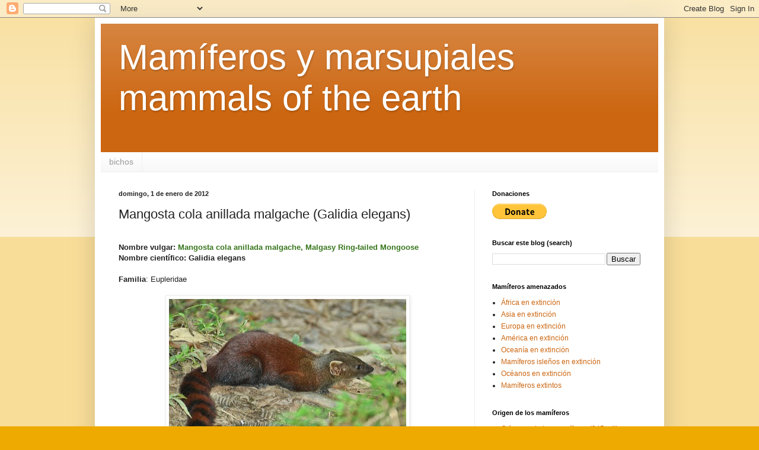

--- FILE ---
content_type: text/html; charset=UTF-8
request_url: https://marsupialmammalsworld.blogspot.com/2012/01/mangosta-de-cola-anillada-malgache.html
body_size: 19575
content:
<!DOCTYPE html>
<html class='v2' dir='ltr' lang='es'>
<head>
<link href='https://www.blogger.com/static/v1/widgets/335934321-css_bundle_v2.css' rel='stylesheet' type='text/css'/>
<meta content='width=1100' name='viewport'/>
<meta content='text/html; charset=UTF-8' http-equiv='Content-Type'/>
<meta content='blogger' name='generator'/>
<link href='https://marsupialmammalsworld.blogspot.com/favicon.ico' rel='icon' type='image/x-icon'/>
<link href='https://marsupialmammalsworld.blogspot.com/2012/01/mangosta-de-cola-anillada-malgache.html' rel='canonical'/>
<link rel="alternate" type="application/atom+xml" title="Mamíferos y marsupiales mammals of the earth - Atom" href="https://marsupialmammalsworld.blogspot.com/feeds/posts/default" />
<link rel="alternate" type="application/rss+xml" title="Mamíferos y marsupiales mammals of the earth - RSS" href="https://marsupialmammalsworld.blogspot.com/feeds/posts/default?alt=rss" />
<link rel="service.post" type="application/atom+xml" title="Mamíferos y marsupiales mammals of the earth - Atom" href="https://www.blogger.com/feeds/4116754488545121611/posts/default" />

<link rel="alternate" type="application/atom+xml" title="Mamíferos y marsupiales mammals of the earth - Atom" href="https://marsupialmammalsworld.blogspot.com/feeds/7139944771829467117/comments/default" />
<!--Can't find substitution for tag [blog.ieCssRetrofitLinks]-->
<link href='https://blogger.googleusercontent.com/img/b/R29vZ2xl/AVvXsEgQNYqxCHI6zpBIYpJHB7OVxePvmD8WrLrQOus7uguR5vteXS6jzAA0adjK2HWPy-fiEDR8omxAmKlLuRzn6mbWFiKjRbwgt2Abde2_cBo2Pd18WoUOsjZWFD9SprcF3HBvsAtVYQY1o0Y/s1600/Galidia+elegans.jpg' rel='image_src'/>
<meta content='https://marsupialmammalsworld.blogspot.com/2012/01/mangosta-de-cola-anillada-malgache.html' property='og:url'/>
<meta content='Mangosta cola anillada malgache (Galidia elegans)' property='og:title'/>
<meta content='  Nombre vulgar:  Mangosta cola anillada malgache, Malgasy Ring-tailed Mongoose   Nombre científico: Galidia elegans     Familia : Euplerida...' property='og:description'/>
<meta content='https://blogger.googleusercontent.com/img/b/R29vZ2xl/AVvXsEgQNYqxCHI6zpBIYpJHB7OVxePvmD8WrLrQOus7uguR5vteXS6jzAA0adjK2HWPy-fiEDR8omxAmKlLuRzn6mbWFiKjRbwgt2Abde2_cBo2Pd18WoUOsjZWFD9SprcF3HBvsAtVYQY1o0Y/w1200-h630-p-k-no-nu/Galidia+elegans.jpg' property='og:image'/>
<title>Mamíferos y marsupiales mammals of the earth: Mangosta cola anillada malgache (Galidia elegans)</title>
<style id='page-skin-1' type='text/css'><!--
/*
-----------------------------------------------
Blogger Template Style
Name:     Simple
Designer: Blogger
URL:      www.blogger.com
----------------------------------------------- */
/* Content
----------------------------------------------- */
body {
font: normal normal 12px Arial, Tahoma, Helvetica, FreeSans, sans-serif;
color: #222222;
background: #eeaa00 none repeat scroll top left;
padding: 0 40px 40px 40px;
}
html body .region-inner {
min-width: 0;
max-width: 100%;
width: auto;
}
h2 {
font-size: 22px;
}
a:link {
text-decoration:none;
color: #cc6611;
}
a:visited {
text-decoration:none;
color: #888888;
}
a:hover {
text-decoration:underline;
color: #ff9900;
}
.body-fauxcolumn-outer .fauxcolumn-inner {
background: transparent url(https://resources.blogblog.com/blogblog/data/1kt/simple/body_gradient_tile_light.png) repeat scroll top left;
_background-image: none;
}
.body-fauxcolumn-outer .cap-top {
position: absolute;
z-index: 1;
height: 400px;
width: 100%;
}
.body-fauxcolumn-outer .cap-top .cap-left {
width: 100%;
background: transparent url(https://resources.blogblog.com/blogblog/data/1kt/simple/gradients_light.png) repeat-x scroll top left;
_background-image: none;
}
.content-outer {
-moz-box-shadow: 0 0 40px rgba(0, 0, 0, .15);
-webkit-box-shadow: 0 0 5px rgba(0, 0, 0, .15);
-goog-ms-box-shadow: 0 0 10px #333333;
box-shadow: 0 0 40px rgba(0, 0, 0, .15);
margin-bottom: 1px;
}
.content-inner {
padding: 10px 10px;
}
.content-inner {
background-color: #ffffff;
}
/* Header
----------------------------------------------- */
.header-outer {
background: #cc6611 url(//www.blogblog.com/1kt/simple/gradients_light.png) repeat-x scroll 0 -400px;
_background-image: none;
}
.Header h1 {
font: normal normal 60px Arial, Tahoma, Helvetica, FreeSans, sans-serif;
color: #ffffff;
text-shadow: 1px 2px 3px rgba(0, 0, 0, .2);
}
.Header h1 a {
color: #ffffff;
}
.Header .description {
font-size: 140%;
color: #ffffff;
}
.header-inner .Header .titlewrapper {
padding: 22px 30px;
}
.header-inner .Header .descriptionwrapper {
padding: 0 30px;
}
/* Tabs
----------------------------------------------- */
.tabs-inner .section:first-child {
border-top: 0 solid #eeeeee;
}
.tabs-inner .section:first-child ul {
margin-top: -0;
border-top: 0 solid #eeeeee;
border-left: 0 solid #eeeeee;
border-right: 0 solid #eeeeee;
}
.tabs-inner .widget ul {
background: #f5f5f5 url(https://resources.blogblog.com/blogblog/data/1kt/simple/gradients_light.png) repeat-x scroll 0 -800px;
_background-image: none;
border-bottom: 1px solid #eeeeee;
margin-top: 0;
margin-left: -30px;
margin-right: -30px;
}
.tabs-inner .widget li a {
display: inline-block;
padding: .6em 1em;
font: normal normal 14px Arial, Tahoma, Helvetica, FreeSans, sans-serif;
color: #999999;
border-left: 1px solid #ffffff;
border-right: 1px solid #eeeeee;
}
.tabs-inner .widget li:first-child a {
border-left: none;
}
.tabs-inner .widget li.selected a, .tabs-inner .widget li a:hover {
color: #000000;
background-color: #eeeeee;
text-decoration: none;
}
/* Columns
----------------------------------------------- */
.main-outer {
border-top: 0 solid #eeeeee;
}
.fauxcolumn-left-outer .fauxcolumn-inner {
border-right: 1px solid #eeeeee;
}
.fauxcolumn-right-outer .fauxcolumn-inner {
border-left: 1px solid #eeeeee;
}
/* Headings
----------------------------------------------- */
div.widget > h2,
div.widget h2.title {
margin: 0 0 1em 0;
font: normal bold 11px Arial, Tahoma, Helvetica, FreeSans, sans-serif;
color: #000000;
}
/* Widgets
----------------------------------------------- */
.widget .zippy {
color: #999999;
text-shadow: 2px 2px 1px rgba(0, 0, 0, .1);
}
.widget .popular-posts ul {
list-style: none;
}
/* Posts
----------------------------------------------- */
h2.date-header {
font: normal bold 11px Arial, Tahoma, Helvetica, FreeSans, sans-serif;
}
.date-header span {
background-color: transparent;
color: #222222;
padding: inherit;
letter-spacing: inherit;
margin: inherit;
}
.main-inner {
padding-top: 30px;
padding-bottom: 30px;
}
.main-inner .column-center-inner {
padding: 0 15px;
}
.main-inner .column-center-inner .section {
margin: 0 15px;
}
.post {
margin: 0 0 25px 0;
}
h3.post-title, .comments h4 {
font: normal normal 22px Arial, Tahoma, Helvetica, FreeSans, sans-serif;
margin: .75em 0 0;
}
.post-body {
font-size: 110%;
line-height: 1.4;
position: relative;
}
.post-body img, .post-body .tr-caption-container, .Profile img, .Image img,
.BlogList .item-thumbnail img {
padding: 2px;
background: #ffffff;
border: 1px solid #eeeeee;
-moz-box-shadow: 1px 1px 5px rgba(0, 0, 0, .1);
-webkit-box-shadow: 1px 1px 5px rgba(0, 0, 0, .1);
box-shadow: 1px 1px 5px rgba(0, 0, 0, .1);
}
.post-body img, .post-body .tr-caption-container {
padding: 5px;
}
.post-body .tr-caption-container {
color: #222222;
}
.post-body .tr-caption-container img {
padding: 0;
background: transparent;
border: none;
-moz-box-shadow: 0 0 0 rgba(0, 0, 0, .1);
-webkit-box-shadow: 0 0 0 rgba(0, 0, 0, .1);
box-shadow: 0 0 0 rgba(0, 0, 0, .1);
}
.post-header {
margin: 0 0 1.5em;
line-height: 1.6;
font-size: 90%;
}
.post-footer {
margin: 20px -2px 0;
padding: 5px 10px;
color: #666666;
background-color: #f9f9f9;
border-bottom: 1px solid #eeeeee;
line-height: 1.6;
font-size: 90%;
}
#comments .comment-author {
padding-top: 1.5em;
border-top: 1px solid #eeeeee;
background-position: 0 1.5em;
}
#comments .comment-author:first-child {
padding-top: 0;
border-top: none;
}
.avatar-image-container {
margin: .2em 0 0;
}
#comments .avatar-image-container img {
border: 1px solid #eeeeee;
}
/* Comments
----------------------------------------------- */
.comments .comments-content .icon.blog-author {
background-repeat: no-repeat;
background-image: url([data-uri]);
}
.comments .comments-content .loadmore a {
border-top: 1px solid #999999;
border-bottom: 1px solid #999999;
}
.comments .comment-thread.inline-thread {
background-color: #f9f9f9;
}
.comments .continue {
border-top: 2px solid #999999;
}
/* Accents
---------------------------------------------- */
.section-columns td.columns-cell {
border-left: 1px solid #eeeeee;
}
.blog-pager {
background: transparent none no-repeat scroll top center;
}
.blog-pager-older-link, .home-link,
.blog-pager-newer-link {
background-color: #ffffff;
padding: 5px;
}
.footer-outer {
border-top: 0 dashed #bbbbbb;
}
/* Mobile
----------------------------------------------- */
body.mobile  {
background-size: auto;
}
.mobile .body-fauxcolumn-outer {
background: transparent none repeat scroll top left;
}
.mobile .body-fauxcolumn-outer .cap-top {
background-size: 100% auto;
}
.mobile .content-outer {
-webkit-box-shadow: 0 0 3px rgba(0, 0, 0, .15);
box-shadow: 0 0 3px rgba(0, 0, 0, .15);
}
.mobile .tabs-inner .widget ul {
margin-left: 0;
margin-right: 0;
}
.mobile .post {
margin: 0;
}
.mobile .main-inner .column-center-inner .section {
margin: 0;
}
.mobile .date-header span {
padding: 0.1em 10px;
margin: 0 -10px;
}
.mobile h3.post-title {
margin: 0;
}
.mobile .blog-pager {
background: transparent none no-repeat scroll top center;
}
.mobile .footer-outer {
border-top: none;
}
.mobile .main-inner, .mobile .footer-inner {
background-color: #ffffff;
}
.mobile-index-contents {
color: #222222;
}
.mobile-link-button {
background-color: #cc6611;
}
.mobile-link-button a:link, .mobile-link-button a:visited {
color: #ffffff;
}
.mobile .tabs-inner .section:first-child {
border-top: none;
}
.mobile .tabs-inner .PageList .widget-content {
background-color: #eeeeee;
color: #000000;
border-top: 1px solid #eeeeee;
border-bottom: 1px solid #eeeeee;
}
.mobile .tabs-inner .PageList .widget-content .pagelist-arrow {
border-left: 1px solid #eeeeee;
}

--></style>
<style id='template-skin-1' type='text/css'><!--
body {
min-width: 960px;
}
.content-outer, .content-fauxcolumn-outer, .region-inner {
min-width: 960px;
max-width: 960px;
_width: 960px;
}
.main-inner .columns {
padding-left: 0px;
padding-right: 310px;
}
.main-inner .fauxcolumn-center-outer {
left: 0px;
right: 310px;
/* IE6 does not respect left and right together */
_width: expression(this.parentNode.offsetWidth -
parseInt("0px") -
parseInt("310px") + 'px');
}
.main-inner .fauxcolumn-left-outer {
width: 0px;
}
.main-inner .fauxcolumn-right-outer {
width: 310px;
}
.main-inner .column-left-outer {
width: 0px;
right: 100%;
margin-left: -0px;
}
.main-inner .column-right-outer {
width: 310px;
margin-right: -310px;
}
#layout {
min-width: 0;
}
#layout .content-outer {
min-width: 0;
width: 800px;
}
#layout .region-inner {
min-width: 0;
width: auto;
}
body#layout div.add_widget {
padding: 8px;
}
body#layout div.add_widget a {
margin-left: 32px;
}
--></style>
<link href='https://www.blogger.com/dyn-css/authorization.css?targetBlogID=4116754488545121611&amp;zx=c567351e-544b-4ebe-bd95-0be2d7577562' media='none' onload='if(media!=&#39;all&#39;)media=&#39;all&#39;' rel='stylesheet'/><noscript><link href='https://www.blogger.com/dyn-css/authorization.css?targetBlogID=4116754488545121611&amp;zx=c567351e-544b-4ebe-bd95-0be2d7577562' rel='stylesheet'/></noscript>
<meta name='google-adsense-platform-account' content='ca-host-pub-1556223355139109'/>
<meta name='google-adsense-platform-domain' content='blogspot.com'/>

</head>
<body class='loading variant-bold'>
<div class='navbar section' id='navbar' name='Barra de navegación'><div class='widget Navbar' data-version='1' id='Navbar1'><script type="text/javascript">
    function setAttributeOnload(object, attribute, val) {
      if(window.addEventListener) {
        window.addEventListener('load',
          function(){ object[attribute] = val; }, false);
      } else {
        window.attachEvent('onload', function(){ object[attribute] = val; });
      }
    }
  </script>
<div id="navbar-iframe-container"></div>
<script type="text/javascript" src="https://apis.google.com/js/platform.js"></script>
<script type="text/javascript">
      gapi.load("gapi.iframes:gapi.iframes.style.bubble", function() {
        if (gapi.iframes && gapi.iframes.getContext) {
          gapi.iframes.getContext().openChild({
              url: 'https://www.blogger.com/navbar/4116754488545121611?po\x3d7139944771829467117\x26origin\x3dhttps://marsupialmammalsworld.blogspot.com',
              where: document.getElementById("navbar-iframe-container"),
              id: "navbar-iframe"
          });
        }
      });
    </script><script type="text/javascript">
(function() {
var script = document.createElement('script');
script.type = 'text/javascript';
script.src = '//pagead2.googlesyndication.com/pagead/js/google_top_exp.js';
var head = document.getElementsByTagName('head')[0];
if (head) {
head.appendChild(script);
}})();
</script>
</div></div>
<div class='body-fauxcolumns'>
<div class='fauxcolumn-outer body-fauxcolumn-outer'>
<div class='cap-top'>
<div class='cap-left'></div>
<div class='cap-right'></div>
</div>
<div class='fauxborder-left'>
<div class='fauxborder-right'></div>
<div class='fauxcolumn-inner'>
</div>
</div>
<div class='cap-bottom'>
<div class='cap-left'></div>
<div class='cap-right'></div>
</div>
</div>
</div>
<div class='content'>
<div class='content-fauxcolumns'>
<div class='fauxcolumn-outer content-fauxcolumn-outer'>
<div class='cap-top'>
<div class='cap-left'></div>
<div class='cap-right'></div>
</div>
<div class='fauxborder-left'>
<div class='fauxborder-right'></div>
<div class='fauxcolumn-inner'>
</div>
</div>
<div class='cap-bottom'>
<div class='cap-left'></div>
<div class='cap-right'></div>
</div>
</div>
</div>
<div class='content-outer'>
<div class='content-cap-top cap-top'>
<div class='cap-left'></div>
<div class='cap-right'></div>
</div>
<div class='fauxborder-left content-fauxborder-left'>
<div class='fauxborder-right content-fauxborder-right'></div>
<div class='content-inner'>
<header>
<div class='header-outer'>
<div class='header-cap-top cap-top'>
<div class='cap-left'></div>
<div class='cap-right'></div>
</div>
<div class='fauxborder-left header-fauxborder-left'>
<div class='fauxborder-right header-fauxborder-right'></div>
<div class='region-inner header-inner'>
<div class='header section' id='header' name='Cabecera'><div class='widget Header' data-version='1' id='Header1'>
<div id='header-inner'>
<div class='titlewrapper'>
<h1 class='title'>
<a href='https://marsupialmammalsworld.blogspot.com/'>
Mamíferos y marsupiales mammals of the earth
</a>
</h1>
</div>
<div class='descriptionwrapper'>
<p class='description'><span>
</span></p>
</div>
</div>
</div></div>
</div>
</div>
<div class='header-cap-bottom cap-bottom'>
<div class='cap-left'></div>
<div class='cap-right'></div>
</div>
</div>
</header>
<div class='tabs-outer'>
<div class='tabs-cap-top cap-top'>
<div class='cap-left'></div>
<div class='cap-right'></div>
</div>
<div class='fauxborder-left tabs-fauxborder-left'>
<div class='fauxborder-right tabs-fauxborder-right'></div>
<div class='region-inner tabs-inner'>
<div class='tabs section' id='crosscol' name='Multicolumnas'><div class='widget LinkList' data-version='1' id='LinkList1'>
<h2>menu</h2>
<div class='widget-content'>
<ul>
<li><a href='https://marsupialmammalsworld.blogspot.com/p/bichos.html'>bichos</a></li>
</ul>
<div class='clear'></div>
</div>
</div></div>
<div class='tabs no-items section' id='crosscol-overflow' name='Cross-Column 2'></div>
</div>
</div>
<div class='tabs-cap-bottom cap-bottom'>
<div class='cap-left'></div>
<div class='cap-right'></div>
</div>
</div>
<div class='main-outer'>
<div class='main-cap-top cap-top'>
<div class='cap-left'></div>
<div class='cap-right'></div>
</div>
<div class='fauxborder-left main-fauxborder-left'>
<div class='fauxborder-right main-fauxborder-right'></div>
<div class='region-inner main-inner'>
<div class='columns fauxcolumns'>
<div class='fauxcolumn-outer fauxcolumn-center-outer'>
<div class='cap-top'>
<div class='cap-left'></div>
<div class='cap-right'></div>
</div>
<div class='fauxborder-left'>
<div class='fauxborder-right'></div>
<div class='fauxcolumn-inner'>
</div>
</div>
<div class='cap-bottom'>
<div class='cap-left'></div>
<div class='cap-right'></div>
</div>
</div>
<div class='fauxcolumn-outer fauxcolumn-left-outer'>
<div class='cap-top'>
<div class='cap-left'></div>
<div class='cap-right'></div>
</div>
<div class='fauxborder-left'>
<div class='fauxborder-right'></div>
<div class='fauxcolumn-inner'>
</div>
</div>
<div class='cap-bottom'>
<div class='cap-left'></div>
<div class='cap-right'></div>
</div>
</div>
<div class='fauxcolumn-outer fauxcolumn-right-outer'>
<div class='cap-top'>
<div class='cap-left'></div>
<div class='cap-right'></div>
</div>
<div class='fauxborder-left'>
<div class='fauxborder-right'></div>
<div class='fauxcolumn-inner'>
</div>
</div>
<div class='cap-bottom'>
<div class='cap-left'></div>
<div class='cap-right'></div>
</div>
</div>
<!-- corrects IE6 width calculation -->
<div class='columns-inner'>
<div class='column-center-outer'>
<div class='column-center-inner'>
<div class='main section' id='main' name='Principal'><div class='widget Blog' data-version='1' id='Blog1'>
<div class='blog-posts hfeed'>

          <div class="date-outer">
        
<h2 class='date-header'><span>domingo, 1 de enero de 2012</span></h2>

          <div class="date-posts">
        
<div class='post-outer'>
<div class='post hentry uncustomized-post-template' itemprop='blogPost' itemscope='itemscope' itemtype='http://schema.org/BlogPosting'>
<meta content='https://blogger.googleusercontent.com/img/b/R29vZ2xl/AVvXsEgQNYqxCHI6zpBIYpJHB7OVxePvmD8WrLrQOus7uguR5vteXS6jzAA0adjK2HWPy-fiEDR8omxAmKlLuRzn6mbWFiKjRbwgt2Abde2_cBo2Pd18WoUOsjZWFD9SprcF3HBvsAtVYQY1o0Y/s1600/Galidia+elegans.jpg' itemprop='image_url'/>
<meta content='4116754488545121611' itemprop='blogId'/>
<meta content='7139944771829467117' itemprop='postId'/>
<a name='7139944771829467117'></a>
<h3 class='post-title entry-title' itemprop='name'>
Mangosta cola anillada malgache (Galidia elegans)
</h3>
<div class='post-header'>
<div class='post-header-line-1'></div>
</div>
<div class='post-body entry-content' id='post-body-7139944771829467117' itemprop='description articleBody'>
<br />
<div class="MsoNormal">
<b>Nombre vulgar:<span style="color: #38761d;">&nbsp;Mangosta cola anillada malgache, Malgasy Ring-tailed Mongoose</span><o:p></o:p></b></div>
<div class="MsoNormal">
<b>Nombre científico:
Galidia elegans<o:p></o:p></b></div>
<div class="MsoNormal">
<br /></div>
<div class="MsoNormal">
<b>Familia</b>:&nbsp;Eupleridae</div>
<div class="MsoNormal">
<br /></div>
<div class="separator" style="clear: both; text-align: center;">
<a href="https://blogger.googleusercontent.com/img/b/R29vZ2xl/AVvXsEgQNYqxCHI6zpBIYpJHB7OVxePvmD8WrLrQOus7uguR5vteXS6jzAA0adjK2HWPy-fiEDR8omxAmKlLuRzn6mbWFiKjRbwgt2Abde2_cBo2Pd18WoUOsjZWFD9SprcF3HBvsAtVYQY1o0Y/s1600/Galidia+elegans.jpg" style="margin-left: 1em; margin-right: 1em;"><img alt="Malgasy Ring tailed Mongoose" border="0" height="266" src="https://blogger.googleusercontent.com/img/b/R29vZ2xl/AVvXsEgQNYqxCHI6zpBIYpJHB7OVxePvmD8WrLrQOus7uguR5vteXS6jzAA0adjK2HWPy-fiEDR8omxAmKlLuRzn6mbWFiKjRbwgt2Abde2_cBo2Pd18WoUOsjZWFD9SprcF3HBvsAtVYQY1o0Y/s1600/Galidia+elegans.jpg" title="Galidia elegans" width="400" /></a></div>
<div class="MsoNormal">
<br /></div>
<div class="MsoNormal">
<b>Origen</b>:<br />
<b>África:&nbsp;</b>Madagascar</div>
<div class="MsoNormal">
<br /></div>
<div class="MsoNormal">
<b>Longitud:</b>&nbsp;38cm</div>
<div class="MsoNormal">
<b>Peso</b>:&nbsp;700 a&nbsp;900g</div>
<div class="MsoNormal">
<br /></div>
<div class="MsoNormal">
<b>Hábitat:</b>&nbsp;bosques&nbsp;húmedos&nbsp;y
secos.&nbsp;Hasta&nbsp;2.000&nbsp;m&nbsp;snm</div>
<div class="MsoNormal">
<br /></div>
<div class="separator" style="clear: both; text-align: center;">
<a href="https://blogger.googleusercontent.com/img/b/R29vZ2xl/AVvXsEjhmIuFaSLCN7NGxqclvUdfD45SA5smb3WoVealLsp2ZJCrnEozJS9xKyVm7TDki4UTKM6dt2zc89gia4o9joLK0dKeluf5nb7PNNHSboR5XHwJrV8sRpcyxiIQA_ibfNLUvXEtjv4_q2c/s1600/Malagasy+ring-tailed+mongoose.jpg" style="margin-left: 1em; margin-right: 1em;"><img alt="Madagascar Mongoose" border="0" height="265" src="https://blogger.googleusercontent.com/img/b/R29vZ2xl/AVvXsEjhmIuFaSLCN7NGxqclvUdfD45SA5smb3WoVealLsp2ZJCrnEozJS9xKyVm7TDki4UTKM6dt2zc89gia4o9joLK0dKeluf5nb7PNNHSboR5XHwJrV8sRpcyxiIQA_ibfNLUvXEtjv4_q2c/s1600/Malagasy+ring-tailed+mongoose.jpg" title="Galidia elegans" width="400" /></a></div>
<div class="MsoNormal">
<br /></div>
<div class="MsoNormal">
<b>Alimento:</b>&nbsp;aves&nbsp;y&nbsp;huevos&nbsp;de
reptiles,&nbsp;ranas, invertebrados&nbsp;y&nbsp;peces<br />
<b><span style="color: #274e13;">Mamíferos&nbsp;pequeños:</span></b></div>
<div class="MsoNormal">
<b><span style="color: #38761d;">Lemur enano de
Geoffroy</span></b>&nbsp;(<strong style="line-height: 0.53cm; orphans: 1;"><span style="color: #333333;"><span face="&quot;arial&quot; , sans-serif"><span style="font-size: small;"><u><span style="font-weight: normal;"><a href="http://marsupialmammalsworld.blogspot.com.ar/2015/02/lemur-enano-de-geoffroy-cheirogaleus.html">Cheirogaleus
major</a>)</span></u></span></span></span></strong></div>
<div class="MsoNormal">
<br /></div>
<div class="MsoNormal">
<b>Comportamiento</b>:&nbsp;de
hábitos solitarios o en pequeños grupos</div>
<div class="MsoNormal">
<br /></div>
<div class="MsoNormal">
<b>Fuentes:&nbsp;<o:p></o:p></b></div>
<div class="MsoNormal">
<u><a href="http://animaldiversity.ummz.umich.edu/">http://animaldiversity.ummz.umich.edu/</a><o:p></o:p></u></div>
<div class="MsoNormal">
<u><a href="http://www.arkive.org/">http://www.arkive.org</a>;<o:p></o:p></u></div>
<div class="MsoNormal">
<br /></div>
<div class="MsoNormal">
<b>Imagen obtenida de:&nbsp;<o:p></o:p></b></div>
<div class="MsoNormal">
<u><a href="http://mashpedia.es/Galidia_elegans">http://mashpedia.es/Galidia_elegans</a></u></div>
<div class="MsoNormal">
<u><a href="http://www.arkive.org/mammals/">http://www.arkive.org/mammals/</a></u></div>
<div class="MsoNormal">
<u> <o:p></o:p></u></div>
<br />
<div class="MsoNormal">
<u><span style="color: blue; font-size: 14pt;"><br /></span></u></div>
<div style='clear: both;'></div>
</div>
<div class='post-footer'>
<div class='post-footer-line post-footer-line-1'>
<span class='post-author vcard'>
Publicado por
<span class='fn' itemprop='author' itemscope='itemscope' itemtype='http://schema.org/Person'>
<meta content='https://www.blogger.com/profile/04510983202994642048' itemprop='url'/>
<a class='g-profile' href='https://www.blogger.com/profile/04510983202994642048' rel='author' title='author profile'>
<span itemprop='name'>Marco</span>
</a>
</span>
</span>
<span class='post-timestamp'>
en
<meta content='https://marsupialmammalsworld.blogspot.com/2012/01/mangosta-de-cola-anillada-malgache.html' itemprop='url'/>
<a class='timestamp-link' href='https://marsupialmammalsworld.blogspot.com/2012/01/mangosta-de-cola-anillada-malgache.html' rel='bookmark' title='permanent link'><abbr class='published' itemprop='datePublished' title='2012-01-01T13:10:00-08:00'>13:10</abbr></a>
</span>
<span class='post-comment-link'>
</span>
<span class='post-icons'>
<span class='item-control blog-admin pid-933043392'>
<a href='https://www.blogger.com/post-edit.g?blogID=4116754488545121611&postID=7139944771829467117&from=pencil' title='Editar entrada'>
<img alt='' class='icon-action' height='18' src='https://resources.blogblog.com/img/icon18_edit_allbkg.gif' width='18'/>
</a>
</span>
</span>
<div class='post-share-buttons goog-inline-block'>
<a class='goog-inline-block share-button sb-email' href='https://www.blogger.com/share-post.g?blogID=4116754488545121611&postID=7139944771829467117&target=email' target='_blank' title='Enviar por correo electrónico'><span class='share-button-link-text'>Enviar por correo electrónico</span></a><a class='goog-inline-block share-button sb-blog' href='https://www.blogger.com/share-post.g?blogID=4116754488545121611&postID=7139944771829467117&target=blog' onclick='window.open(this.href, "_blank", "height=270,width=475"); return false;' target='_blank' title='Escribe un blog'><span class='share-button-link-text'>Escribe un blog</span></a><a class='goog-inline-block share-button sb-twitter' href='https://www.blogger.com/share-post.g?blogID=4116754488545121611&postID=7139944771829467117&target=twitter' target='_blank' title='Compartir en X'><span class='share-button-link-text'>Compartir en X</span></a><a class='goog-inline-block share-button sb-facebook' href='https://www.blogger.com/share-post.g?blogID=4116754488545121611&postID=7139944771829467117&target=facebook' onclick='window.open(this.href, "_blank", "height=430,width=640"); return false;' target='_blank' title='Compartir con Facebook'><span class='share-button-link-text'>Compartir con Facebook</span></a><a class='goog-inline-block share-button sb-pinterest' href='https://www.blogger.com/share-post.g?blogID=4116754488545121611&postID=7139944771829467117&target=pinterest' target='_blank' title='Compartir en Pinterest'><span class='share-button-link-text'>Compartir en Pinterest</span></a>
</div>
</div>
<div class='post-footer-line post-footer-line-2'>
<span class='post-labels'>
Etiquetas:
<a href='https://marsupialmammalsworld.blogspot.com/search/label/Carn%C3%ADvoros%20%28Carnivora%29' rel='tag'>Carnívoros (Carnivora)</a>
</span>
</div>
<div class='post-footer-line post-footer-line-3'>
<span class='post-location'>
</span>
</div>
</div>
</div>
<div class='comments' id='comments'>
<a name='comments'></a>
<h4>No hay comentarios:</h4>
<div id='Blog1_comments-block-wrapper'>
<dl class='avatar-comment-indent' id='comments-block'>
</dl>
</div>
<p class='comment-footer'>
<div class='comment-form'>
<a name='comment-form'></a>
<h4 id='comment-post-message'>Publicar un comentario</h4>
<p>
</p>
<a href='https://www.blogger.com/comment/frame/4116754488545121611?po=7139944771829467117&hl=es&saa=85391&origin=https://marsupialmammalsworld.blogspot.com' id='comment-editor-src'></a>
<iframe allowtransparency='true' class='blogger-iframe-colorize blogger-comment-from-post' frameborder='0' height='410px' id='comment-editor' name='comment-editor' src='' width='100%'></iframe>
<script src='https://www.blogger.com/static/v1/jsbin/2830521187-comment_from_post_iframe.js' type='text/javascript'></script>
<script type='text/javascript'>
      BLOG_CMT_createIframe('https://www.blogger.com/rpc_relay.html');
    </script>
</div>
</p>
</div>
</div>

        </div></div>
      
</div>
<div class='blog-pager' id='blog-pager'>
<span id='blog-pager-newer-link'>
<a class='blog-pager-newer-link' href='https://marsupialmammalsworld.blogspot.com/2012/01/mangosta-rayada-de-rayas-finas.html' id='Blog1_blog-pager-newer-link' title='Entrada más reciente'>Entrada más reciente</a>
</span>
<span id='blog-pager-older-link'>
<a class='blog-pager-older-link' href='https://marsupialmammalsworld.blogspot.com/2012/01/mangosta-cola-marron-salanoia-concolor.html' id='Blog1_blog-pager-older-link' title='Entrada antigua'>Entrada antigua</a>
</span>
<a class='home-link' href='https://marsupialmammalsworld.blogspot.com/'>Inicio</a>
</div>
<div class='clear'></div>
<div class='post-feeds'>
<div class='feed-links'>
Suscribirse a:
<a class='feed-link' href='https://marsupialmammalsworld.blogspot.com/feeds/7139944771829467117/comments/default' target='_blank' type='application/atom+xml'>Enviar comentarios (Atom)</a>
</div>
</div>
</div></div>
</div>
</div>
<div class='column-left-outer'>
<div class='column-left-inner'>
<aside>
</aside>
</div>
</div>
<div class='column-right-outer'>
<div class='column-right-inner'>
<aside>
<div class='sidebar section' id='sidebar-right-1'><div class='widget HTML' data-version='1' id='HTML1'>
<h2 class='title'>Donaciones</h2>
<div class='widget-content'>
<form action="https://www.paypal.com/donate" method="post" target="_top">
<input type="hidden" name="hosted_button_id" value="MPC4NXVVVQDHU" />
<input type="image" src="https://www.paypalobjects.com/en_US/i/btn/btn_donate_LG.gif" border="0" name="submit" title="PayPal - The safer, easier way to pay online!" alt="Donate with PayPal button" />
<img alt="" border="0" src="https://www.paypal.com/en_AR/i/scr/pixel.gif" width="1" height="1" />
</form>
</div>
<div class='clear'></div>
</div><div class='widget BlogSearch' data-version='1' id='BlogSearch1'>
<h2 class='title'>Buscar este blog (search)</h2>
<div class='widget-content'>
<div id='BlogSearch1_form'>
<form action='https://marsupialmammalsworld.blogspot.com/search' class='gsc-search-box' target='_top'>
<table cellpadding='0' cellspacing='0' class='gsc-search-box'>
<tbody>
<tr>
<td class='gsc-input'>
<input autocomplete='off' class='gsc-input' name='q' size='10' title='search' type='text' value=''/>
</td>
<td class='gsc-search-button'>
<input class='gsc-search-button' title='search' type='submit' value='Buscar'/>
</td>
</tr>
</tbody>
</table>
</form>
</div>
</div>
<div class='clear'></div>
</div><div class='widget PageList' data-version='1' id='PageList2'>
<h2>Mamíferos amenazados</h2>
<div class='widget-content'>
<ul>
<li>
<a href='https://laberintoenextincion.blogspot.com/search/label/Mam%C3%ADferos%20de%20%C3%81frica%20en%20extinci%C3%B3n '>África en extinción</a>
</li>
<li>
<a href='https://laberintoenextincion.blogspot.com/search/label/Mam%C3%ADferos%20de%20Asia%20en%20extinci%C3%B3n'>Asia en extinción</a>
</li>
<li>
<a href='https://laberintoenextincion.blogspot.com/search/label/Mam%C3%ADferos%20de%20Europa%20en%20extinci%C3%B3n'>Europa en extinción</a>
</li>
<li>
<a href='https://laberintoenextincion.blogspot.com/search/label/Mam%C3%ADferos%20de%20Am%C3%A9rica%20en%20extinci%C3%B3n'>América en extinción</a>
</li>
<li>
<a href='https://laberintoenextincion.blogspot.com/search/label/Mam%C3%ADferos%20de%20Ocean%C3%ADa%20en%20extinci%C3%B3n'>Oceanía en extinción</a>
</li>
<li>
<a href='https://laberintoenextincion.blogspot.com/search/label/Mam%C3%ADferos%20isle%C3%B1os%20en%20extinci%C3%B3n'>Mamíferos isleños en extinción</a>
</li>
<li>
<a href='https://laberintoenextincion.blogspot.com/search/label/Mamiferos%20marinos%20en%20extinci%C3%B3n'>Océanos en extinción</a>
</li>
<li>
<a href='https://laberintoenextincion.blogspot.com/search/label/Mam%C3%ADferos%20extintos'>Mamíferos extintos</a>
</li>
</ul>
<div class='clear'></div>
</div>
</div><div class='widget PageList' data-version='1' id='PageList1'>
<h2>Origen de los mamíferos</h2>
<div class='widget-content'>
<ul>
<li>
<a href='https://laignoranciadelconocimiento.blogspot.com/2009/12/fauna-del-triasico.html'>Orígenes de los mamíferos (245 millones de años)</a>
</li>
<li>
<a href='https://laignoranciadelconocimiento.blogspot.com/2010/01/fauna-del-mioceno.html'>Orígenes de los primeros Homínidos (20 millones de años)</a>
</li>
<li>
<a href='https://marsupialmammalsworld.blogspot.com/2015/02/hominidae-family.html'>Descripción de nuestros ancestros (Homínidae)</a>
</li>
<li>
<a href='https://marsupialmammalsworld.blogspot.com/2014/04/extinct-mammals-families.html'>Los primeros mamíferos (245 a 65 millones de años)</a>
</li>
<li>
<a href='https://marsupialmammalsworld.blogspot.com/search/label/Familias'>Familias de mamíferos desde el Cenozoico (65 millones de años) al presente</a>
</li>
</ul>
<div class='clear'></div>
</div>
</div><div class='widget BlogList' data-version='1' id='BlogList1'>
<h2 class='title'>Las infinitas formas de la naturaleza</h2>
<div class='widget-content'>
<div class='blog-list-container' id='BlogList1_container'>
<ul id='BlogList1_blogs'>
<li style='display: block;'>
<div class='blog-icon'>
<img data-lateloadsrc='https://lh3.googleusercontent.com/blogger_img_proxy/AEn0k_sfMT1KHa9TatiiOCovhIH4fWHRvAip-lsaWBGnVwdVizBxuQkPmZtNFxqRCMq5vt1WT3gfnytL6HlUp2NJVBOnrhq5GA7GXDiWErwMmpSv2GHjJwLwintA=s16-w16-h16' height='16' width='16'/>
</div>
<div class='blog-content'>
<div class='blog-title'>
<a href='https://laberintoenextincion.blogspot.com/' target='_blank'>
Laberinto en extinción</a>
</div>
<div class='item-content'>
<span class='item-title'>
<a href='https://laberintoenextincion.blogspot.com/2025/11/salamandra-esbelta-relicta-batrachoseps.html' target='_blank'>
Salamandra esbelta relicta (Batrachoseps relictus)
</a>
</span>
</div>
</div>
<div style='clear: both;'></div>
</li>
<li style='display: block;'>
<div class='blog-icon'>
<img data-lateloadsrc='https://lh3.googleusercontent.com/blogger_img_proxy/AEn0k_tIEPlf4P5ROXJjWUfX33C-oeLT5BmwxkkjtMV1-5sw5sDr4-ut0Jz8I0Z3zFPH1mrKmKlhY-xLdOABzeJ2FnlGM5VyCWLyQp_RIpnRdmSmlvoGXswVNtUKGltX4g=s16-w16-h16' height='16' width='16'/>
</div>
<div class='blog-content'>
<div class='blog-title'>
<a href='https://percepciondelanaturaleza.blogspot.com/' target='_blank'>
Percepción de la naturaleza</a>
</div>
<div class='item-content'>
<span class='item-title'>
<a href='https://percepciondelanaturaleza.blogspot.com/2025/06/cenicienta-anartia-jatrophae.html' target='_blank'>
Cenicienta (Anartia jatrophae)
</a>
</span>
</div>
</div>
<div style='clear: both;'></div>
</li>
<li style='display: block;'>
<div class='blog-icon'>
<img data-lateloadsrc='https://lh3.googleusercontent.com/blogger_img_proxy/AEn0k_s2Gs39H5xoucdvcAzJwN4uYpT-3b1gmgSkluIbAeYvZOkXA-dKLSssvMl7Dlv30jPPMNqotlmwd0DOtGRlEAgqgXRLH-svidd4X4eCRnVsqx_0G520X9PljhbETZ-aa_8E=s16-w16-h16' height='16' width='16'/>
</div>
<div class='blog-content'>
<div class='blog-title'>
<a href='https://faunayfloradelargentinanativa.blogspot.com/' target='_blank'>
Argentina nativa</a>
</div>
<div class='item-content'>
<span class='item-title'>
<a href='https://faunayfloradelargentinanativa.blogspot.com/2023/08/liolaemus-cuyumhue.html' target='_blank'>
Liolaemus cuyumhue
</a>
</span>
</div>
</div>
<div style='clear: both;'></div>
</li>
<li style='display: block;'>
<div class='blog-icon'>
<img data-lateloadsrc='https://lh3.googleusercontent.com/blogger_img_proxy/AEn0k_tfQoLkOAyJcc2enQ1rA9vLpnkriT4yVsO6q2dZhPijGzoFZUvGSvy6D78aWjPM0CrCA_OKFtxqL8HigjJZuA1DelqlME6tHfjwDFiCqfxekqNDrDnqC-Pc5yTWFkNS-G7GCQ=s16-w16-h16' height='16' width='16'/>
</div>
<div class='blog-content'>
<div class='blog-title'>
<a href='https://reptilesyanfibiosdelplanetazul.blogspot.com/' target='_blank'>
Reptiles and Amphibians</a>
</div>
<div class='item-content'>
<span class='item-title'>
<a href='https://reptilesyanfibiosdelplanetazul.blogspot.com/2020/09/dendrobatidae-anfibios.html' target='_blank'>
Dendrobatidae (anfibios)
</a>
</span>
</div>
</div>
<div style='clear: both;'></div>
</li>
<li style='display: block;'>
<div class='blog-icon'>
<img data-lateloadsrc='https://lh3.googleusercontent.com/blogger_img_proxy/AEn0k_vNACQij3cZupiyyGYrbh80x5mtc_ZfxNhSMhcmv3WQ8g0x_eLFmPirs-aghgXAmrDGF3h9_RNq96tbQA73NpndrT8ILzPoOw4VpduCdkvBWrvUyuk8UlXXEBVZk-dG-w=s16-w16-h16' height='16' width='16'/>
</div>
<div class='blog-content'>
<div class='blog-title'>
<a href='https://laignoranciadelconocimiento.blogspot.com/' target='_blank'>
Escenarios prehistóricos</a>
</div>
<div class='item-content'>
<span class='item-title'>
<a href='https://laignoranciadelconocimiento.blogspot.com/2011/12/candiacervus.html' target='_blank'>
Candiacervus
</a>
</span>
</div>
</div>
<div style='clear: both;'></div>
</li>
<li style='display: none;'>
<div class='blog-icon'>
<img data-lateloadsrc='https://lh3.googleusercontent.com/blogger_img_proxy/AEn0k_ujWl8dvsHtUMZKRizclygWiHoqraQCMnmq-Ac_1kwPB5rpWHwZWuSNylZUC0DvMBjFWnMfz2LybauyYMoT-NgEK6z_CynqNnx3sX6q6UWdju7Zdc9Eenw=s16-w16-h16' height='16' width='16'/>
</div>
<div class='blog-content'>
<div class='blog-title'>
<a href='https://faunayfloraendemica.blogspot.com/' target='_blank'>
Fauna y flora endémica. Y también extinta</a>
</div>
<div class='item-content'>
<span class='item-title'>
<a href='https://faunayfloraendemica.blogspot.com/2018/05/isipo-mil-hombres-aristolochia.html' target='_blank'>
Isipó mil hombres (Aristolochia triangularis)
</a>
</span>
</div>
</div>
<div style='clear: both;'></div>
</li>
<li style='display: none;'>
<div class='blog-icon'>
<img data-lateloadsrc='https://lh3.googleusercontent.com/blogger_img_proxy/AEn0k_sdGCXGWpS0fj0_uxuiOcdbr_DASBW-IiYaNwhk3mVlyRSY7UkZFv7qWPxCGKBZI1xonRZpsyDFNEnbMSjrfh4WP6Bn0FpnDj0j_TIq1KJzE78DxEU=s16-w16-h16' height='16' width='16'/>
</div>
<div class='blog-content'>
<div class='blog-title'>
<a href='https://tierradepelicanos.blogspot.com/' target='_blank'>
Tierra de pelícanos, cormoranes, aningas y alcatraces</a>
</div>
<div class='item-content'>
<span class='item-title'>
<a href='https://tierradepelicanos.blogspot.com/2017/12/colibri-gorjinegro-archilocus-alexandri.html' target='_blank'>
Colibrí gorjinegro (Archilochus alexandri)
</a>
</span>
</div>
</div>
<div style='clear: both;'></div>
</li>
<li style='display: none;'>
<div class='blog-icon'>
<img data-lateloadsrc='https://lh3.googleusercontent.com/blogger_img_proxy/AEn0k_s0u60p1asF-ylcBLMUn16kh-znT5HewWUv3w7z3b5bJenMmJUW922eoTuxHIfayJTeyiLudsYMGO7TX-3GJWmOqvFBkQ5MOU5izugbP2mSKw=s16-w16-h16' height='16' width='16'/>
</div>
<div class='blog-content'>
<div class='blog-title'>
<a href='https://cuculiformes.blogspot.com/' target='_blank'>
Tierra de cucos, cuclillos, críalos, turacos</a>
</div>
<div class='item-content'>
<span class='item-title'>
<a href='https://cuculiformes.blogspot.com/2017/11/podargo-colilargo-batrachostomus.html' target='_blank'>
Podargo colilargo (Batrachostomus hodgsoni)
</a>
</span>
</div>
</div>
<div style='clear: both;'></div>
</li>
<li style='display: none;'>
<div class='blog-icon'>
<img data-lateloadsrc='https://lh3.googleusercontent.com/blogger_img_proxy/AEn0k_tYO27yG7md-nC3Vbj40YCpsIFiAvG04gVmPkVqqvTeuQdgDHKuJRWvCu781_tO-4KvYK68XclsdTZoZlN4K3C3xQyyvgaAYO4FeU7fdYgkUMpTer1i_mSQ=s16-w16-h16' height='16' width='16'/>
</div>
<div class='blog-content'>
<div class='blog-title'>
<a href='https://avesdeltercerplaneta.blogspot.com/' target='_blank'>
avesbirdsvogelosieauuccellomanupassarondegechim</a>
</div>
<div class='item-content'>
<span class='item-title'>
<a href='https://avesdeltercerplaneta.blogspot.com/2017/07/passeriformes-varios.html' target='_blank'>
Passeriformes varios
</a>
</span>
</div>
</div>
<div style='clear: both;'></div>
</li>
<li style='display: none;'>
<div class='blog-icon'>
<img data-lateloadsrc='https://lh3.googleusercontent.com/blogger_img_proxy/AEn0k_s1aopHql0W3M83Ggzl3y5e2zZk6uIdBTCndB9-K06vO4GEzNTmCgJ43mtLof_p_CV7pQir85QpGJqshafhAyJwpiStPYjYXl3zXjS4ZBRE7QsOKr7PPbaPqkb5119GtUiRrXc=s16-w16-h16' height='16' width='16'/>
</div>
<div class='blog-content'>
<div class='blog-title'>
<a href='https://tierradelechuzasbuhosymochuelos.blogspot.com/' target='_blank'>
Tierra de lechuzas, búhos, mochuelos, autillos, cárabos</a>
</div>
<div class='item-content'>
<span class='item-title'>
<a href='https://tierradelechuzasbuhosymochuelos.blogspot.com/2017/02/carabo-africano-strix-woodfordii.html' target='_blank'>
Cárabo africano (Strix woodfordii)
</a>
</span>
</div>
</div>
<div style='clear: both;'></div>
</li>
<li style='display: none;'>
<div class='blog-icon'>
<img data-lateloadsrc='https://lh3.googleusercontent.com/blogger_img_proxy/AEn0k_ujfEKyItj1SWV-uW0shEaw-qmJHCZPKri_GdKthCIQlgbU-WG7JMuoKAqF-EyX5a90avzORViIYqepaoCFjRPplLZwwDSBxAL7DPwpfQ_VYwrlT8YrZ4NdtBQZKJxdldDKxwL_MXY=s16-w16-h16' height='16' width='16'/>
</div>
<div class='blog-content'>
<div class='blog-title'>
<a href='https://tierradetucanesypajaroscarpinteros.blogspot.com/' target='_blank'>
Tierra de tucanes y pájaros carpinteros</a>
</div>
<div class='item-content'>
<span class='item-title'>
<a href='https://tierradetucanesypajaroscarpinteros.blogspot.com/2016/12/carpinteros-woodpeckers-celeus.html' target='_blank'>
Carpinteros, Woodpeckers: Celeus
</a>
</span>
</div>
</div>
<div style='clear: both;'></div>
</li>
<li style='display: none;'>
<div class='blog-icon'>
<img data-lateloadsrc='https://lh3.googleusercontent.com/blogger_img_proxy/AEn0k_uFn0c0QAc1-HPZzhfJLVfjYgIG-0xNcC9Rmoz_xalNOqyZMkyWg-t41UpfGZg-Y1V1EyDGICz917TYOHWrgu8OxeoUwwDkzFX_RfVRL187KzI=s16-w16-h16' height='16' width='16'/>
</div>
<div class='blog-content'>
<div class='blog-title'>
<a href='https://tierradepatos.blogspot.com/' target='_blank'>
Tierra de patos</a>
</div>
<div class='item-content'>
<span class='item-title'>
<a href='https://tierradepatos.blogspot.com/2016/11/eider-menor-polysticta-stelleri.html' target='_blank'>
Eider menor (Polysticta stelleri)
</a>
</span>
</div>
</div>
<div style='clear: both;'></div>
</li>
<li style='display: none;'>
<div class='blog-icon'>
<img data-lateloadsrc='https://lh3.googleusercontent.com/blogger_img_proxy/AEn0k_skDgGmJHQskoR0_NDtMwHDrwgElP6NSv7b5DtFS9pwdP7_O_REkJCknFjHea2YpMFxKqM8oHriW7o_1qnZGJtr5DSbzzcsavi7AJ9ivQFdC9lgZpI4iO2F=s16-w16-h16' height='16' width='16'/>
</div>
<div class='blog-content'>
<div class='blog-title'>
<a href='https://tierradecoraciformes.blogspot.com/' target='_blank'>
Tierra de Calaos y del Martín pescador</a>
</div>
<div class='item-content'>
<span class='item-title'>
<a href='https://tierradecoraciformes.blogspot.com/2014/11/martin-pescador-meninting-alcedo.html' target='_blank'>
Martín pescador Meninting (Alcedo meninting)
</a>
</span>
</div>
</div>
<div style='clear: both;'></div>
</li>
<li style='display: none;'>
<div class='blog-icon'>
<img data-lateloadsrc='https://lh3.googleusercontent.com/blogger_img_proxy/AEn0k_sXNagn-597Uo6r6rpa2BdgvnF44ElgDJBTpgXU3ktHQAuNgT6zdNDM_Gh2jjoICfRSix-bLbczZ13uHAT-uREx_zwjxfx8hyrzy_97EDf8wMbmEHGu6aY=s16-w16-h16' height='16' width='16'/>
</div>
<div class='blog-content'>
<div class='blog-title'>
<a href='https://tierradepsittacidos.blogspot.com/' target='_blank'>
Tierra de papagayos, loros, cacatuas, pericos, cotorras y guacamayos</a>
</div>
<div class='item-content'>
<span class='item-title'>
<a href='https://tierradepsittacidos.blogspot.com/2014/11/lori-nuquiblanco-lorius-albidinucha.html' target='_blank'>
Lori nuquiblanco (Lorius albidinucha)
</a>
</span>
</div>
</div>
<div style='clear: both;'></div>
</li>
<li style='display: none;'>
<div class='blog-icon'>
<img data-lateloadsrc='https://lh3.googleusercontent.com/blogger_img_proxy/AEn0k_uTmavtXm3rpFc6KrHG1A0ps1JejjhpdlVsu8_ApzQnuuaHY8U3JO0O2cP536M7tK5ArOOGB2drgiIMdclYTW5BuqD0ohI9JqMEkD-z_MPwZsY=s16-w16-h16' height='16' width='16'/>
</div>
<div class='blog-content'>
<div class='blog-title'>
<a href='https://ciconiiformes.blogspot.com/' target='_blank'>
Tierra de garzas y cigueñas</a>
</div>
<div class='item-content'>
<span class='item-title'>
<a href='https://ciconiiformes.blogspot.com/2014/04/marabu-argala-leptoptilos-dubius.html' target='_blank'>
Marabú argala (Leptoptilos dubius)
</a>
</span>
</div>
</div>
<div style='clear: both;'></div>
</li>
<li style='display: none;'>
<div class='blog-icon'>
<img data-lateloadsrc='https://lh3.googleusercontent.com/blogger_img_proxy/AEn0k_taXnAHEX2npz3wjXOcFrx2ZtWjNa8eS4b9WcIIzDBazEi1b6z8Q-kIpxaAw7EilsJzaLjeOKSOfyOxCNFa4IG_IpkkDPsU4ViEitIWAB7mOUOZ8LtTjZIp1JgxmkOcmKwyzg=s16-w16-h16' height='16' width='16'/>
</div>
<div class='blog-content'>
<div class='blog-title'>
<a href='https://juansalvadorchorlitosygaviotas.blogspot.com/' target='_blank'>
Tierra de gaviotas, chorlitos, gaviotines, frailecillos, alcas</a>
</div>
<div class='item-content'>
<span class='item-title'>
<a href='https://juansalvadorchorlitosygaviotas.blogspot.com/2014/02/especies-varias_15.html' target='_blank'>
Especies varias
</a>
</span>
</div>
</div>
<div style='clear: both;'></div>
</li>
<li style='display: none;'>
<div class='blog-icon'>
<img data-lateloadsrc='https://lh3.googleusercontent.com/blogger_img_proxy/AEn0k_tfMPR6kVCBJcQpOHxswNP_IGYHUBXKtopcGnQjSf-CrU0bQXyTawDc2ehli4wqj65K97-6wIKhOvBRkqF2SPP_NaShd1nMhuHRxGTV9gvomfAN1A=s16-w16-h16' height='16' width='16'/>
</div>
<div class='blog-content'>
<div class='blog-title'>
<a href='https://tierradeaguilas.blogspot.com/' target='_blank'>
Tierra de águilas, halcones, aguiluchos y otras rapaces</a>
</div>
<div class='item-content'>
<span class='item-title'>
<a href='https://tierradeaguilas.blogspot.com/2013/03/halcon-pardo-falco-berigora.html' target='_blank'>
Halcón pardo (Falco berigora)
</a>
</span>
</div>
</div>
<div style='clear: both;'></div>
</li>
<li style='display: none;'>
<div class='blog-icon'>
<img data-lateloadsrc='https://lh3.googleusercontent.com/blogger_img_proxy/AEn0k_uLhfy04T9AobTMoVtnk5XT3oUOj2G8ccpxLnUGomrENkqzSl7PSXgtzaB564R5aSeMwvSPA92J-vOyIiCMW81q7NcjaYC2qMKq186D4GYHYA=s16-w16-h16' height='16' width='16'/>
</div>
<div class='blog-content'>
<div class='blog-title'>
<a href='https://tierradepavos.blogspot.com/' target='_blank'>
Tierra de pavos, francolines, faisanes y perdices</a>
</div>
<div class='item-content'>
<span class='item-title'>
<a href='https://tierradepavos.blogspot.com/2012/04/perdiz-daurica-perdix-dauurica.html' target='_blank'>
Perdiz dáurica (Perdix dauurica)
</a>
</span>
</div>
</div>
<div style='clear: both;'></div>
</li>
<li style='display: none;'>
<div class='blog-icon'>
<img data-lateloadsrc='https://lh3.googleusercontent.com/blogger_img_proxy/AEn0k_u9PA9VkywpTjT-5d_lMIn6gOYKOheTXBlaRm5qfxTskNLw8gtbedxmz7cHEcosNa445pVfaoF5LX9ju1--DEO11nsS6nKhUUO4mWyHDJHeQkGoApEl8A=s16-w16-h16' height='16' width='16'/>
</div>
<div class='blog-content'>
<div class='blog-title'>
<a href='https://tierradegruiformes.blogspot.com/' target='_blank'>
Tierra de polluelas, rascones, grullas</a>
</div>
<div class='item-content'>
<span class='item-title'>
<a href='https://tierradegruiformes.blogspot.com/2012/04/guion-africano-crecopsis-egregia.html' target='_blank'>
Guión africano (Crex egregia)
</a>
</span>
</div>
</div>
<div style='clear: both;'></div>
</li>
</ul>
<div class='show-option'>
<span id='BlogList1_show-n' style='display: none;'>
<a href='javascript:void(0)' onclick='return false;'>
Mostrar 5
</a>
</span>
<span id='BlogList1_show-all' style='margin-left: 5px;'>
<a href='javascript:void(0)' onclick='return false;'>
Mostrar todo
</a>
</span>
</div>
<div class='clear'></div>
</div>
</div>
</div><div class='widget Label' data-version='1' id='Label1'>
<h2>Mammals</h2>
<div class='widget-content list-label-widget-content'>
<ul>
<li>
<a dir='ltr' href='https://marsupialmammalsworld.blogspot.com/search/label/Ardillas%20y%20puerco%20espines%20%28Rodentia%29'>Ardillas y puerco espines (Rodentia)</a>
<span dir='ltr'>(53)</span>
</li>
<li>
<a dir='ltr' href='https://marsupialmammalsworld.blogspot.com/search/label/Armadillos%20%28Cingulata%29'>Armadillos (Cingulata)</a>
<span dir='ltr'>(5)</span>
</li>
<li>
<a dir='ltr' href='https://marsupialmammalsworld.blogspot.com/search/label/Ballenas%20y%20delfines%20%28Cetacea%29'>Ballenas y delfines (Cetacea)</a>
<span dir='ltr'>(20)</span>
</li>
<li>
<a dir='ltr' href='https://marsupialmammalsworld.blogspot.com/search/label/Carn%C3%ADvoros%20%28Carnivora%29'>Carnívoros (Carnivora)</a>
<span dir='ltr'>(168)</span>
</li>
<li>
<a dir='ltr' href='https://marsupialmammalsworld.blogspot.com/search/label/Cerdo%20hormiguero%20%28Tubulidentata%29'>Cerdo hormiguero (Tubulidentata)</a>
<span dir='ltr'>(1)</span>
</li>
<li>
<a dir='ltr' href='https://marsupialmammalsworld.blogspot.com/search/label/Damanes%20%28Hyracoidea%29'>Damanes (Hyracoidea)</a>
<span dir='ltr'>(4)</span>
</li>
<li>
<a dir='ltr' href='https://marsupialmammalsworld.blogspot.com/search/label/Familias'>Familias</a>
<span dir='ltr'>(51)</span>
</li>
<li>
<a dir='ltr' href='https://marsupialmammalsworld.blogspot.com/search/label/First%20mammals'>First mammals</a>
<span dir='ltr'>(2)</span>
</li>
<li>
<a dir='ltr' href='https://marsupialmammalsworld.blogspot.com/search/label/Herbivores%20%28Artiodactyla%29'>Herbivores (Artiodactyla)</a>
<span dir='ltr'>(161)</span>
</li>
<li>
<a dir='ltr' href='https://marsupialmammalsworld.blogspot.com/search/label/Herbivores%20%28Perissodactyla%29'>Herbivores (Perissodactyla)</a>
<span dir='ltr'>(7)</span>
</li>
<li>
<a dir='ltr' href='https://marsupialmammalsworld.blogspot.com/search/label/Herbivores%20%28Proboscidea%29'>Herbivores (Proboscidea)</a>
<span dir='ltr'>(2)</span>
</li>
<li>
<a dir='ltr' href='https://marsupialmammalsworld.blogspot.com/search/label/Liebres%20y%20conejos%20%28Lagomorpha%29'>Liebres y conejos (Lagomorpha)</a>
<span dir='ltr'>(18)</span>
</li>
<li>
<a dir='ltr' href='https://marsupialmammalsworld.blogspot.com/search/label/Macroscelidea%20y%20Scandentia'>Macroscelidea y Scandentia</a>
<span dir='ltr'>(1)</span>
</li>
<li>
<a dir='ltr' href='https://marsupialmammalsworld.blogspot.com/search/label/Mam%C3%ADferos%20marinos%20%28Focas%29'>Mamíferos marinos (Focas)</a>
<span dir='ltr'>(18)</span>
</li>
<li>
<a dir='ltr' href='https://marsupialmammalsworld.blogspot.com/search/label/Mam%C3%ADferos%20planeadores%20%28Dermoptera%29'>Mamíferos planeadores (Dermoptera)</a>
<span dir='ltr'>(2)</span>
</li>
<li>
<a dir='ltr' href='https://marsupialmammalsworld.blogspot.com/search/label/Marsupiales%20de%20Am%C3%A9rica'>Marsupiales de América</a>
<span dir='ltr'>(21)</span>
</li>
<li>
<a dir='ltr' href='https://marsupialmammalsworld.blogspot.com/search/label/Marsupiales%20de%20Asia'>Marsupiales de Asia</a>
<span dir='ltr'>(21)</span>
</li>
<li>
<a dir='ltr' href='https://marsupialmammalsworld.blogspot.com/search/label/Marsupiales%20de%20Asia%20y%20Ocean%C3%ADa'>Marsupiales de Asia y Oceanía</a>
<span dir='ltr'>(101)</span>
</li>
<li>
<a dir='ltr' href='https://marsupialmammalsworld.blogspot.com/search/label/Monotremata%20%28Equidnas%20y%20Ornitorrincos%29'>Monotremata (Equidnas y Ornitorrincos)</a>
<span dir='ltr'>(3)</span>
</li>
<li>
<a dir='ltr' href='https://marsupialmammalsworld.blogspot.com/search/label/Murci%C3%A9lagos%20%28Chiroptera%29'>Murciélagos (Chiroptera)</a>
<span dir='ltr'>(27)</span>
</li>
<li>
<a dir='ltr' href='https://marsupialmammalsworld.blogspot.com/search/label/Musara%C3%B1as%20y%20Erizos%20%28Eulipotyphla%29'>Musarañas y Erizos (Eulipotyphla)</a>
<span dir='ltr'>(22)</span>
</li>
<li>
<a dir='ltr' href='https://marsupialmammalsworld.blogspot.com/search/label/Pangolines%20%28Pholidota%29'>Pangolines (Pholidota)</a>
<span dir='ltr'>(7)</span>
</li>
<li>
<a dir='ltr' href='https://marsupialmammalsworld.blogspot.com/search/label/Perezosos%20%28Pilosa%29'>Perezosos (Pilosa)</a>
<span dir='ltr'>(7)</span>
</li>
<li>
<a dir='ltr' href='https://marsupialmammalsworld.blogspot.com/search/label/Primates%20de%20%C3%81frica'>Primates de África</a>
<span dir='ltr'>(40)</span>
</li>
<li>
<a dir='ltr' href='https://marsupialmammalsworld.blogspot.com/search/label/Primates%20de%20Am%C3%A9rica'>Primates de América</a>
<span dir='ltr'>(53)</span>
</li>
<li>
<a dir='ltr' href='https://marsupialmammalsworld.blogspot.com/search/label/Primates%20de%20Asia'>Primates de Asia</a>
<span dir='ltr'>(13)</span>
</li>
<li>
<a dir='ltr' href='https://marsupialmammalsworld.blogspot.com/search/label/Primates%20de%20Europa'>Primates de Europa</a>
<span dir='ltr'>(1)</span>
</li>
<li>
<a dir='ltr' href='https://marsupialmammalsworld.blogspot.com/search/label/Ratones%20y%20topos%20%28Rodentia%29'>Ratones y topos (Rodentia)</a>
<span dir='ltr'>(55)</span>
</li>
<li>
<a dir='ltr' href='https://marsupialmammalsworld.blogspot.com/search/label/Sirenia%20%28Manat%C3%ADes%29'>Sirenia (Manatíes)</a>
<span dir='ltr'>(2)</span>
</li>
<li>
<a dir='ltr' href='https://marsupialmammalsworld.blogspot.com/search/label/Tenrecs%20%28Afrosoricida%29'>Tenrecs (Afrosoricida)</a>
<span dir='ltr'>(2)</span>
</li>
</ul>
<div class='clear'></div>
</div>
</div><div class='widget Profile' data-version='1' id='Profile1'>
<h2>Datos personales</h2>
<div class='widget-content'>
<dl class='profile-datablock'>
<dt class='profile-data'>
<a class='profile-name-link g-profile' href='https://www.blogger.com/profile/04510983202994642048' rel='author' style='background-image: url(//www.blogger.com/img/logo-16.png);'>
Marco
</a>
</dt>
</dl>
<a class='profile-link' href='https://www.blogger.com/profile/04510983202994642048' rel='author'>Ver todo mi perfil</a>
<div class='clear'></div>
</div>
</div><div class='widget BlogArchive' data-version='1' id='BlogArchive1'>
<h2>Archivo del blog</h2>
<div class='widget-content'>
<div id='ArchiveList'>
<div id='BlogArchive1_ArchiveList'>
<ul class='hierarchy'>
<li class='archivedate collapsed'>
<a class='toggle' href='javascript:void(0)'>
<span class='zippy'>

        &#9658;&#160;
      
</span>
</a>
<a class='post-count-link' href='https://marsupialmammalsworld.blogspot.com/2020/'>
2020
</a>
<span class='post-count' dir='ltr'>(72)</span>
<ul class='hierarchy'>
<li class='archivedate collapsed'>
<a class='toggle' href='javascript:void(0)'>
<span class='zippy'>

        &#9658;&#160;
      
</span>
</a>
<a class='post-count-link' href='https://marsupialmammalsworld.blogspot.com/2020/12/'>
diciembre
</a>
<span class='post-count' dir='ltr'>(21)</span>
<ul class='hierarchy'>
<li class='archivedate collapsed'>
<a class='toggle' href='javascript:void(0)'>
<span class='zippy'>

        &#9658;&#160;
      
</span>
</a>
<a class='post-count-link' href='https://marsupialmammalsworld.blogspot.com/2020_12_02_archive.html'>
dic 02
</a>
<span class='post-count' dir='ltr'>(10)</span>
</li>
</ul>
<ul class='hierarchy'>
<li class='archivedate collapsed'>
<a class='toggle' href='javascript:void(0)'>
<span class='zippy'>

        &#9658;&#160;
      
</span>
</a>
<a class='post-count-link' href='https://marsupialmammalsworld.blogspot.com/2020_12_01_archive.html'>
dic 01
</a>
<span class='post-count' dir='ltr'>(11)</span>
</li>
</ul>
</li>
</ul>
<ul class='hierarchy'>
<li class='archivedate collapsed'>
<a class='toggle' href='javascript:void(0)'>
<span class='zippy'>

        &#9658;&#160;
      
</span>
</a>
<a class='post-count-link' href='https://marsupialmammalsworld.blogspot.com/2020/08/'>
agosto
</a>
<span class='post-count' dir='ltr'>(51)</span>
<ul class='hierarchy'>
<li class='archivedate collapsed'>
<a class='toggle' href='javascript:void(0)'>
<span class='zippy'>

        &#9658;&#160;
      
</span>
</a>
<a class='post-count-link' href='https://marsupialmammalsworld.blogspot.com/2020_08_08_archive.html'>
ago 08
</a>
<span class='post-count' dir='ltr'>(50)</span>
</li>
</ul>
<ul class='hierarchy'>
<li class='archivedate collapsed'>
<a class='toggle' href='javascript:void(0)'>
<span class='zippy'>

        &#9658;&#160;
      
</span>
</a>
<a class='post-count-link' href='https://marsupialmammalsworld.blogspot.com/2020_08_07_archive.html'>
ago 07
</a>
<span class='post-count' dir='ltr'>(1)</span>
</li>
</ul>
</li>
</ul>
</li>
</ul>
<ul class='hierarchy'>
<li class='archivedate collapsed'>
<a class='toggle' href='javascript:void(0)'>
<span class='zippy'>

        &#9658;&#160;
      
</span>
</a>
<a class='post-count-link' href='https://marsupialmammalsworld.blogspot.com/2018/'>
2018
</a>
<span class='post-count' dir='ltr'>(2)</span>
<ul class='hierarchy'>
<li class='archivedate collapsed'>
<a class='toggle' href='javascript:void(0)'>
<span class='zippy'>

        &#9658;&#160;
      
</span>
</a>
<a class='post-count-link' href='https://marsupialmammalsworld.blogspot.com/2018/09/'>
septiembre
</a>
<span class='post-count' dir='ltr'>(2)</span>
<ul class='hierarchy'>
<li class='archivedate collapsed'>
<a class='toggle' href='javascript:void(0)'>
<span class='zippy'>

        &#9658;&#160;
      
</span>
</a>
<a class='post-count-link' href='https://marsupialmammalsworld.blogspot.com/2018_09_09_archive.html'>
sept 09
</a>
<span class='post-count' dir='ltr'>(2)</span>
</li>
</ul>
</li>
</ul>
</li>
</ul>
<ul class='hierarchy'>
<li class='archivedate collapsed'>
<a class='toggle' href='javascript:void(0)'>
<span class='zippy'>

        &#9658;&#160;
      
</span>
</a>
<a class='post-count-link' href='https://marsupialmammalsworld.blogspot.com/2015/'>
2015
</a>
<span class='post-count' dir='ltr'>(289)</span>
<ul class='hierarchy'>
<li class='archivedate collapsed'>
<a class='toggle' href='javascript:void(0)'>
<span class='zippy'>

        &#9658;&#160;
      
</span>
</a>
<a class='post-count-link' href='https://marsupialmammalsworld.blogspot.com/2015/07/'>
julio
</a>
<span class='post-count' dir='ltr'>(1)</span>
<ul class='hierarchy'>
<li class='archivedate collapsed'>
<a class='toggle' href='javascript:void(0)'>
<span class='zippy'>

        &#9658;&#160;
      
</span>
</a>
<a class='post-count-link' href='https://marsupialmammalsworld.blogspot.com/2015_07_10_archive.html'>
jul 10
</a>
<span class='post-count' dir='ltr'>(1)</span>
</li>
</ul>
</li>
</ul>
<ul class='hierarchy'>
<li class='archivedate collapsed'>
<a class='toggle' href='javascript:void(0)'>
<span class='zippy'>

        &#9658;&#160;
      
</span>
</a>
<a class='post-count-link' href='https://marsupialmammalsworld.blogspot.com/2015/04/'>
abril
</a>
<span class='post-count' dir='ltr'>(74)</span>
<ul class='hierarchy'>
<li class='archivedate collapsed'>
<a class='toggle' href='javascript:void(0)'>
<span class='zippy'>

        &#9658;&#160;
      
</span>
</a>
<a class='post-count-link' href='https://marsupialmammalsworld.blogspot.com/2015_04_25_archive.html'>
abr 25
</a>
<span class='post-count' dir='ltr'>(3)</span>
</li>
</ul>
<ul class='hierarchy'>
<li class='archivedate collapsed'>
<a class='toggle' href='javascript:void(0)'>
<span class='zippy'>

        &#9658;&#160;
      
</span>
</a>
<a class='post-count-link' href='https://marsupialmammalsworld.blogspot.com/2015_04_21_archive.html'>
abr 21
</a>
<span class='post-count' dir='ltr'>(18)</span>
</li>
</ul>
<ul class='hierarchy'>
<li class='archivedate collapsed'>
<a class='toggle' href='javascript:void(0)'>
<span class='zippy'>

        &#9658;&#160;
      
</span>
</a>
<a class='post-count-link' href='https://marsupialmammalsworld.blogspot.com/2015_04_16_archive.html'>
abr 16
</a>
<span class='post-count' dir='ltr'>(14)</span>
</li>
</ul>
<ul class='hierarchy'>
<li class='archivedate collapsed'>
<a class='toggle' href='javascript:void(0)'>
<span class='zippy'>

        &#9658;&#160;
      
</span>
</a>
<a class='post-count-link' href='https://marsupialmammalsworld.blogspot.com/2015_04_15_archive.html'>
abr 15
</a>
<span class='post-count' dir='ltr'>(8)</span>
</li>
</ul>
<ul class='hierarchy'>
<li class='archivedate collapsed'>
<a class='toggle' href='javascript:void(0)'>
<span class='zippy'>

        &#9658;&#160;
      
</span>
</a>
<a class='post-count-link' href='https://marsupialmammalsworld.blogspot.com/2015_04_10_archive.html'>
abr 10
</a>
<span class='post-count' dir='ltr'>(2)</span>
</li>
</ul>
<ul class='hierarchy'>
<li class='archivedate collapsed'>
<a class='toggle' href='javascript:void(0)'>
<span class='zippy'>

        &#9658;&#160;
      
</span>
</a>
<a class='post-count-link' href='https://marsupialmammalsworld.blogspot.com/2015_04_06_archive.html'>
abr 06
</a>
<span class='post-count' dir='ltr'>(17)</span>
</li>
</ul>
<ul class='hierarchy'>
<li class='archivedate collapsed'>
<a class='toggle' href='javascript:void(0)'>
<span class='zippy'>

        &#9658;&#160;
      
</span>
</a>
<a class='post-count-link' href='https://marsupialmammalsworld.blogspot.com/2015_04_05_archive.html'>
abr 05
</a>
<span class='post-count' dir='ltr'>(10)</span>
</li>
</ul>
<ul class='hierarchy'>
<li class='archivedate collapsed'>
<a class='toggle' href='javascript:void(0)'>
<span class='zippy'>

        &#9658;&#160;
      
</span>
</a>
<a class='post-count-link' href='https://marsupialmammalsworld.blogspot.com/2015_04_01_archive.html'>
abr 01
</a>
<span class='post-count' dir='ltr'>(2)</span>
</li>
</ul>
</li>
</ul>
<ul class='hierarchy'>
<li class='archivedate collapsed'>
<a class='toggle' href='javascript:void(0)'>
<span class='zippy'>

        &#9658;&#160;
      
</span>
</a>
<a class='post-count-link' href='https://marsupialmammalsworld.blogspot.com/2015/03/'>
marzo
</a>
<span class='post-count' dir='ltr'>(116)</span>
<ul class='hierarchy'>
<li class='archivedate collapsed'>
<a class='toggle' href='javascript:void(0)'>
<span class='zippy'>

        &#9658;&#160;
      
</span>
</a>
<a class='post-count-link' href='https://marsupialmammalsworld.blogspot.com/2015_03_30_archive.html'>
mar 30
</a>
<span class='post-count' dir='ltr'>(13)</span>
</li>
</ul>
<ul class='hierarchy'>
<li class='archivedate collapsed'>
<a class='toggle' href='javascript:void(0)'>
<span class='zippy'>

        &#9658;&#160;
      
</span>
</a>
<a class='post-count-link' href='https://marsupialmammalsworld.blogspot.com/2015_03_26_archive.html'>
mar 26
</a>
<span class='post-count' dir='ltr'>(100)</span>
</li>
</ul>
<ul class='hierarchy'>
<li class='archivedate collapsed'>
<a class='toggle' href='javascript:void(0)'>
<span class='zippy'>

        &#9658;&#160;
      
</span>
</a>
<a class='post-count-link' href='https://marsupialmammalsworld.blogspot.com/2015_03_25_archive.html'>
mar 25
</a>
<span class='post-count' dir='ltr'>(2)</span>
</li>
</ul>
<ul class='hierarchy'>
<li class='archivedate collapsed'>
<a class='toggle' href='javascript:void(0)'>
<span class='zippy'>

        &#9658;&#160;
      
</span>
</a>
<a class='post-count-link' href='https://marsupialmammalsworld.blogspot.com/2015_03_15_archive.html'>
mar 15
</a>
<span class='post-count' dir='ltr'>(1)</span>
</li>
</ul>
</li>
</ul>
<ul class='hierarchy'>
<li class='archivedate collapsed'>
<a class='toggle' href='javascript:void(0)'>
<span class='zippy'>

        &#9658;&#160;
      
</span>
</a>
<a class='post-count-link' href='https://marsupialmammalsworld.blogspot.com/2015/02/'>
febrero
</a>
<span class='post-count' dir='ltr'>(98)</span>
<ul class='hierarchy'>
<li class='archivedate collapsed'>
<a class='toggle' href='javascript:void(0)'>
<span class='zippy'>

        &#9658;&#160;
      
</span>
</a>
<a class='post-count-link' href='https://marsupialmammalsworld.blogspot.com/2015_02_10_archive.html'>
feb 10
</a>
<span class='post-count' dir='ltr'>(5)</span>
</li>
</ul>
<ul class='hierarchy'>
<li class='archivedate collapsed'>
<a class='toggle' href='javascript:void(0)'>
<span class='zippy'>

        &#9658;&#160;
      
</span>
</a>
<a class='post-count-link' href='https://marsupialmammalsworld.blogspot.com/2015_02_06_archive.html'>
feb 06
</a>
<span class='post-count' dir='ltr'>(36)</span>
</li>
</ul>
<ul class='hierarchy'>
<li class='archivedate collapsed'>
<a class='toggle' href='javascript:void(0)'>
<span class='zippy'>

        &#9658;&#160;
      
</span>
</a>
<a class='post-count-link' href='https://marsupialmammalsworld.blogspot.com/2015_02_05_archive.html'>
feb 05
</a>
<span class='post-count' dir='ltr'>(4)</span>
</li>
</ul>
<ul class='hierarchy'>
<li class='archivedate collapsed'>
<a class='toggle' href='javascript:void(0)'>
<span class='zippy'>

        &#9658;&#160;
      
</span>
</a>
<a class='post-count-link' href='https://marsupialmammalsworld.blogspot.com/2015_02_02_archive.html'>
feb 02
</a>
<span class='post-count' dir='ltr'>(52)</span>
</li>
</ul>
<ul class='hierarchy'>
<li class='archivedate collapsed'>
<a class='toggle' href='javascript:void(0)'>
<span class='zippy'>

        &#9658;&#160;
      
</span>
</a>
<a class='post-count-link' href='https://marsupialmammalsworld.blogspot.com/2015_02_01_archive.html'>
feb 01
</a>
<span class='post-count' dir='ltr'>(1)</span>
</li>
</ul>
</li>
</ul>
</li>
</ul>
<ul class='hierarchy'>
<li class='archivedate collapsed'>
<a class='toggle' href='javascript:void(0)'>
<span class='zippy'>

        &#9658;&#160;
      
</span>
</a>
<a class='post-count-link' href='https://marsupialmammalsworld.blogspot.com/2014/'>
2014
</a>
<span class='post-count' dir='ltr'>(110)</span>
<ul class='hierarchy'>
<li class='archivedate collapsed'>
<a class='toggle' href='javascript:void(0)'>
<span class='zippy'>

        &#9658;&#160;
      
</span>
</a>
<a class='post-count-link' href='https://marsupialmammalsworld.blogspot.com/2014/05/'>
mayo
</a>
<span class='post-count' dir='ltr'>(109)</span>
<ul class='hierarchy'>
<li class='archivedate collapsed'>
<a class='toggle' href='javascript:void(0)'>
<span class='zippy'>

        &#9658;&#160;
      
</span>
</a>
<a class='post-count-link' href='https://marsupialmammalsworld.blogspot.com/2014_05_04_archive.html'>
may 04
</a>
<span class='post-count' dir='ltr'>(53)</span>
</li>
</ul>
<ul class='hierarchy'>
<li class='archivedate collapsed'>
<a class='toggle' href='javascript:void(0)'>
<span class='zippy'>

        &#9658;&#160;
      
</span>
</a>
<a class='post-count-link' href='https://marsupialmammalsworld.blogspot.com/2014_05_01_archive.html'>
may 01
</a>
<span class='post-count' dir='ltr'>(56)</span>
</li>
</ul>
</li>
</ul>
<ul class='hierarchy'>
<li class='archivedate collapsed'>
<a class='toggle' href='javascript:void(0)'>
<span class='zippy'>

        &#9658;&#160;
      
</span>
</a>
<a class='post-count-link' href='https://marsupialmammalsworld.blogspot.com/2014/04/'>
abril
</a>
<span class='post-count' dir='ltr'>(1)</span>
<ul class='hierarchy'>
<li class='archivedate collapsed'>
<a class='toggle' href='javascript:void(0)'>
<span class='zippy'>

        &#9658;&#160;
      
</span>
</a>
<a class='post-count-link' href='https://marsupialmammalsworld.blogspot.com/2014_04_30_archive.html'>
abr 30
</a>
<span class='post-count' dir='ltr'>(1)</span>
</li>
</ul>
</li>
</ul>
</li>
</ul>
<ul class='hierarchy'>
<li class='archivedate collapsed'>
<a class='toggle' href='javascript:void(0)'>
<span class='zippy'>

        &#9658;&#160;
      
</span>
</a>
<a class='post-count-link' href='https://marsupialmammalsworld.blogspot.com/2013/'>
2013
</a>
<span class='post-count' dir='ltr'>(2)</span>
<ul class='hierarchy'>
<li class='archivedate collapsed'>
<a class='toggle' href='javascript:void(0)'>
<span class='zippy'>

        &#9658;&#160;
      
</span>
</a>
<a class='post-count-link' href='https://marsupialmammalsworld.blogspot.com/2013/01/'>
enero
</a>
<span class='post-count' dir='ltr'>(2)</span>
<ul class='hierarchy'>
<li class='archivedate collapsed'>
<a class='toggle' href='javascript:void(0)'>
<span class='zippy'>

        &#9658;&#160;
      
</span>
</a>
<a class='post-count-link' href='https://marsupialmammalsworld.blogspot.com/2013_01_15_archive.html'>
ene 15
</a>
<span class='post-count' dir='ltr'>(2)</span>
</li>
</ul>
</li>
</ul>
</li>
</ul>
<ul class='hierarchy'>
<li class='archivedate expanded'>
<a class='toggle' href='javascript:void(0)'>
<span class='zippy toggle-open'>

        &#9660;&#160;
      
</span>
</a>
<a class='post-count-link' href='https://marsupialmammalsworld.blogspot.com/2012/'>
2012
</a>
<span class='post-count' dir='ltr'>(414)</span>
<ul class='hierarchy'>
<li class='archivedate collapsed'>
<a class='toggle' href='javascript:void(0)'>
<span class='zippy'>

        &#9658;&#160;
      
</span>
</a>
<a class='post-count-link' href='https://marsupialmammalsworld.blogspot.com/2012/02/'>
febrero
</a>
<span class='post-count' dir='ltr'>(35)</span>
<ul class='hierarchy'>
<li class='archivedate collapsed'>
<a class='toggle' href='javascript:void(0)'>
<span class='zippy'>

        &#9658;&#160;
      
</span>
</a>
<a class='post-count-link' href='https://marsupialmammalsworld.blogspot.com/2012_02_16_archive.html'>
feb 16
</a>
<span class='post-count' dir='ltr'>(1)</span>
</li>
</ul>
<ul class='hierarchy'>
<li class='archivedate collapsed'>
<a class='toggle' href='javascript:void(0)'>
<span class='zippy'>

        &#9658;&#160;
      
</span>
</a>
<a class='post-count-link' href='https://marsupialmammalsworld.blogspot.com/2012_02_15_archive.html'>
feb 15
</a>
<span class='post-count' dir='ltr'>(6)</span>
</li>
</ul>
<ul class='hierarchy'>
<li class='archivedate collapsed'>
<a class='toggle' href='javascript:void(0)'>
<span class='zippy'>

        &#9658;&#160;
      
</span>
</a>
<a class='post-count-link' href='https://marsupialmammalsworld.blogspot.com/2012_02_11_archive.html'>
feb 11
</a>
<span class='post-count' dir='ltr'>(16)</span>
</li>
</ul>
<ul class='hierarchy'>
<li class='archivedate collapsed'>
<a class='toggle' href='javascript:void(0)'>
<span class='zippy'>

        &#9658;&#160;
      
</span>
</a>
<a class='post-count-link' href='https://marsupialmammalsworld.blogspot.com/2012_02_10_archive.html'>
feb 10
</a>
<span class='post-count' dir='ltr'>(5)</span>
</li>
</ul>
<ul class='hierarchy'>
<li class='archivedate collapsed'>
<a class='toggle' href='javascript:void(0)'>
<span class='zippy'>

        &#9658;&#160;
      
</span>
</a>
<a class='post-count-link' href='https://marsupialmammalsworld.blogspot.com/2012_02_06_archive.html'>
feb 06
</a>
<span class='post-count' dir='ltr'>(6)</span>
</li>
</ul>
<ul class='hierarchy'>
<li class='archivedate collapsed'>
<a class='toggle' href='javascript:void(0)'>
<span class='zippy'>

        &#9658;&#160;
      
</span>
</a>
<a class='post-count-link' href='https://marsupialmammalsworld.blogspot.com/2012_02_05_archive.html'>
feb 05
</a>
<span class='post-count' dir='ltr'>(1)</span>
</li>
</ul>
</li>
</ul>
<ul class='hierarchy'>
<li class='archivedate expanded'>
<a class='toggle' href='javascript:void(0)'>
<span class='zippy toggle-open'>

        &#9660;&#160;
      
</span>
</a>
<a class='post-count-link' href='https://marsupialmammalsworld.blogspot.com/2012/01/'>
enero
</a>
<span class='post-count' dir='ltr'>(379)</span>
<ul class='hierarchy'>
<li class='archivedate collapsed'>
<a class='toggle' href='javascript:void(0)'>
<span class='zippy'>

        &#9658;&#160;
      
</span>
</a>
<a class='post-count-link' href='https://marsupialmammalsworld.blogspot.com/2012_01_30_archive.html'>
ene 30
</a>
<span class='post-count' dir='ltr'>(1)</span>
</li>
</ul>
<ul class='hierarchy'>
<li class='archivedate collapsed'>
<a class='toggle' href='javascript:void(0)'>
<span class='zippy'>

        &#9658;&#160;
      
</span>
</a>
<a class='post-count-link' href='https://marsupialmammalsworld.blogspot.com/2012_01_25_archive.html'>
ene 25
</a>
<span class='post-count' dir='ltr'>(4)</span>
</li>
</ul>
<ul class='hierarchy'>
<li class='archivedate collapsed'>
<a class='toggle' href='javascript:void(0)'>
<span class='zippy'>

        &#9658;&#160;
      
</span>
</a>
<a class='post-count-link' href='https://marsupialmammalsworld.blogspot.com/2012_01_20_archive.html'>
ene 20
</a>
<span class='post-count' dir='ltr'>(18)</span>
</li>
</ul>
<ul class='hierarchy'>
<li class='archivedate collapsed'>
<a class='toggle' href='javascript:void(0)'>
<span class='zippy'>

        &#9658;&#160;
      
</span>
</a>
<a class='post-count-link' href='https://marsupialmammalsworld.blogspot.com/2012_01_16_archive.html'>
ene 16
</a>
<span class='post-count' dir='ltr'>(19)</span>
</li>
</ul>
<ul class='hierarchy'>
<li class='archivedate collapsed'>
<a class='toggle' href='javascript:void(0)'>
<span class='zippy'>

        &#9658;&#160;
      
</span>
</a>
<a class='post-count-link' href='https://marsupialmammalsworld.blogspot.com/2012_01_15_archive.html'>
ene 15
</a>
<span class='post-count' dir='ltr'>(1)</span>
</li>
</ul>
<ul class='hierarchy'>
<li class='archivedate collapsed'>
<a class='toggle' href='javascript:void(0)'>
<span class='zippy'>

        &#9658;&#160;
      
</span>
</a>
<a class='post-count-link' href='https://marsupialmammalsworld.blogspot.com/2012_01_10_archive.html'>
ene 10
</a>
<span class='post-count' dir='ltr'>(7)</span>
</li>
</ul>
<ul class='hierarchy'>
<li class='archivedate collapsed'>
<a class='toggle' href='javascript:void(0)'>
<span class='zippy'>

        &#9658;&#160;
      
</span>
</a>
<a class='post-count-link' href='https://marsupialmammalsworld.blogspot.com/2012_01_06_archive.html'>
ene 06
</a>
<span class='post-count' dir='ltr'>(160)</span>
</li>
</ul>
<ul class='hierarchy'>
<li class='archivedate collapsed'>
<a class='toggle' href='javascript:void(0)'>
<span class='zippy'>

        &#9658;&#160;
      
</span>
</a>
<a class='post-count-link' href='https://marsupialmammalsworld.blogspot.com/2012_01_05_archive.html'>
ene 05
</a>
<span class='post-count' dir='ltr'>(1)</span>
</li>
</ul>
<ul class='hierarchy'>
<li class='archivedate expanded'>
<a class='toggle' href='javascript:void(0)'>
<span class='zippy toggle-open'>

        &#9660;&#160;
      
</span>
</a>
<a class='post-count-link' href='https://marsupialmammalsworld.blogspot.com/2012_01_01_archive.html'>
ene 01
</a>
<span class='post-count' dir='ltr'>(168)</span>
<ul class='posts'>
<li><a href='https://marsupialmammalsworld.blogspot.com/2012/01/perro-de-monte-atelocynus-microtis.html'>Perro de monte (Atelocynus microtis)</a></li>
<li><a href='https://marsupialmammalsworld.blogspot.com/2012/01/chacales-lobos-wolf-jackals-canis.html'>Chacales, lobos, wolf, jackals: Canis</a></li>
<li><a href='https://marsupialmammalsworld.blogspot.com/2012/01/chacal-de-flancos-rayados-canis-adustus.html'>Chacal flancos rayados (Canis adustus)</a></li>
<li><a href='https://marsupialmammalsworld.blogspot.com/2012/01/chacal-dorado-canis-aureus.html'>Chacal dorado (Canis aureus)</a></li>
<li><a href='https://marsupialmammalsworld.blogspot.com/2012/01/coyote-canis-latrans.html'>Coyote (Canis latrans)</a></li>
<li><a href='https://marsupialmammalsworld.blogspot.com/2012/01/lobo-canis-lupus.html'>Lobo (Canis lupus)</a></li>
<li><a href='https://marsupialmammalsworld.blogspot.com/2012/01/chacal-de-dorso-negro-canis-mesomelas.html'>Chacal dorso negro (Canis mesomelas)*</a></li>
<li><a href='https://marsupialmammalsworld.blogspot.com/2012/01/perro-mapache-nyctereutes-procyonoides.html'>Perro mapache (Nyctereutes procyonoides)</a></li>
<li><a href='https://marsupialmammalsworld.blogspot.com/2012/01/otocion-otocyon-megalotis.html'>Otoción (Otocyon megalotis)</a></li>
<li><a href='https://marsupialmammalsworld.blogspot.com/2012/01/zorro-de-sechura-pseudalopex-sechurae.html'>Zorro de Sechura (Pseudalopex sechurae)</a></li>
<li><a href='https://marsupialmammalsworld.blogspot.com/2012/01/zorro-de-campo-pseudalopex-vetulus.html'>Zorro de campo (Pseudalopex vetulus)</a></li>
<li><a href='https://marsupialmammalsworld.blogspot.com/2012/01/urocion-urocyon-cinereoargenteus.html'>Urocion (Urocyon cinereoargenteus)</a></li>
<li><a href='https://marsupialmammalsworld.blogspot.com/2012/01/zorros-foxes-vulpes.html'>Zorros, Foxes: Vulpes</a></li>
<li><a href='https://marsupialmammalsworld.blogspot.com/2012/01/zorro-del-cabo-vulpes-chama.html'>Zorro del Cabo (Vulpes chama)</a></li>
<li><a href='https://marsupialmammalsworld.blogspot.com/2012/01/zorro-tibetano-vulpes-ferrilata.html'>Zorro tibetano (Vulpes ferrilata)</a></li>
<li><a href='https://marsupialmammalsworld.blogspot.com/2012/01/zorro-polar-vulpex-lagopus.html'>Zorro polar (Vulpes lagopus)</a></li>
<li><a href='https://marsupialmammalsworld.blogspot.com/2012/01/zorro-del-desierto-vulpes-macrotis.html'>Zorro del desierto (Vulpes macrotis)</a></li>
<li><a href='https://marsupialmammalsworld.blogspot.com/2012/01/zorra-desertica-vulpes-velox.html'>Zorra desértica (Vulpes velox)</a></li>
<li><a href='https://marsupialmammalsworld.blogspot.com/2012/01/zorro-de-ruppell-vulpes-rueppellii.html'>Zorro de Ruppell (Vulpes rueppellii)</a></li>
<li><a href='https://marsupialmammalsworld.blogspot.com/2012/01/zorro-rojo-vulpes-vulpes.html'>Zorro rojo (Vulpes vulpes)</a></li>
<li><a href='https://marsupialmammalsworld.blogspot.com/2012/01/zorro-del-desierto-vulpes-zerda.html'>Zorro del desierto (Vulpes zerda)</a></li>
<li><a href='https://marsupialmammalsworld.blogspot.com/2012/01/guepardo-acinonyx-jubatus.html'>Guepardo (Acinonyx jubatus)</a></li>
<li><a href='https://marsupialmammalsworld.blogspot.com/2012/01/gato-dorado-caracal-aurata.html'>Gato dorado (Caracal aurata)</a></li>
<li><a href='https://marsupialmammalsworld.blogspot.com/2012/01/lince-caracal-caracal-caracal.html'>Lince caracal (Caracal caracal)*</a></li>
<li><a href='https://marsupialmammalsworld.blogspot.com/2012/01/gato-dorado-asiatico-catopuma-temminckii.html'>Gato dorado asiático (Catopuma temminckii)</a></li>
<li><a href='https://marsupialmammalsworld.blogspot.com/2012/01/gatos-monteses-wild-cats-felis.html'>Gatos monteses, Wild cats (Felis)</a></li>
<li><a href='https://marsupialmammalsworld.blogspot.com/2012/01/gato-montes-chino-felis-bieti.html'>Gato montés chino (Felis bieti)</a></li>
<li><a href='https://marsupialmammalsworld.blogspot.com/2012/01/gato-de-la-jungla-felis-chaus.html'>Gato de la jungla (Felis chaus)</a></li>
<li><a href='https://marsupialmammalsworld.blogspot.com/2012/01/gato-de-las-arenas-felis-margarita.html'>Gato de las arenas (Felis margarita)</a></li>
<li><a href='https://marsupialmammalsworld.blogspot.com/2012/01/gato-de-pies-negros-felis-nigripes.html'>Gato pies negros (Felis nigripes)</a></li>
<li><a href='https://marsupialmammalsworld.blogspot.com/2012/01/gato-montes-felis-silvestris.html'>Gato montés (Felis silvestris)</a></li>
<li><a href='https://marsupialmammalsworld.blogspot.com/2012/01/serval-leptailurus-serval.html'>Serval (Leptailurus serval)</a></li>
<li><a href='https://marsupialmammalsworld.blogspot.com/2012/01/linces-bobcats-lynx.html'>Linces, Bobcats: Lynx</a></li>
<li><a href='https://marsupialmammalsworld.blogspot.com/2012/01/lince-canadiense-lynx-canadensis.html'>Lince canadiense (Lynx canadensis)</a></li>
<li><a href='https://marsupialmammalsworld.blogspot.com/2012/01/lince-euroasiatico-lynx-lynx.html'>Lince euroasiático (Lynx lynx)</a></li>
<li><a href='https://marsupialmammalsworld.blogspot.com/2012/01/lince-rojo-lynx-rufus.html'>Lince rojo (Lynx rufus)</a></li>
<li><a href='https://marsupialmammalsworld.blogspot.com/2012/01/pantera-nebulosa-de-sunda-neofelis.html'>Pantera nebulosa de Sunda (Neofelis diardi)</a></li>
<li><a href='https://marsupialmammalsworld.blogspot.com/2012/01/pantera-longibanda-neofelis-nebulosa.html'>Pantera longibanda (Neofelis nebulosa)</a></li>
<li><a href='https://marsupialmammalsworld.blogspot.com/2012/01/gato-de-pallas-otocolobus-manul.html'>Gato de Pallas (Otocolobus manul)</a></li>
<li><a href='https://marsupialmammalsworld.blogspot.com/2015/04/grandes-gatos-big-cats-panthera.html'>Grandes gatos, Big cats: Panthera</a></li>
<li><a href='https://marsupialmammalsworld.blogspot.com/2012/01/leon-panthera-leo.html'>León (Panthera leo)</a></li>
<li><a href='https://marsupialmammalsworld.blogspot.com/2012/01/leopardo-panthera-pardus.html'>Leopardo (Panthera pardus)</a></li>
<li><a href='https://marsupialmammalsworld.blogspot.com/2012/01/gato-jaspeado-pardofelis-marmorata.html'>Gato jaspeado (Pardofelis marmorata)</a></li>
<li><a href='https://marsupialmammalsworld.blogspot.com/2012/01/gato-leopardo-prionailurus-bengalensis.html'>Gato leopardo (Prionailurus bengalensis)</a></li>
<li><a href='https://marsupialmammalsworld.blogspot.com/2012/01/gato-rojizo-prionailurus-rubiginosus.html'>Gato rojizo (Prionailurus rubiginosus)</a></li>
<li><a href='https://marsupialmammalsworld.blogspot.com/2012/01/oso-malayo-helarctos-malayanus.html'>Oso malayo (Helarctos malayanus)</a></li>
<li><a href='https://marsupialmammalsworld.blogspot.com/2012/01/oso-perezoso-melursus-ursinus.html'>Oso perezoso (Melursus ursinus)</a></li>
<li><a href='https://marsupialmammalsworld.blogspot.com/2012/01/osos-de-anteojos-tremarctos-ornatus.html'>Osos de anteojos (Tremarctos ornatus)</a></li>
<li><a href='https://marsupialmammalsworld.blogspot.com/2012/01/osos-bears-ursus.html'>Osos, Bears: Ursus</a></li>
<li><a href='https://marsupialmammalsworld.blogspot.com/2012/01/oso-negro-americano-ursus-americanus.html'>Oso negro americano (Ursus americanus)</a></li>
<li><a href='https://marsupialmammalsworld.blogspot.com/2012/01/oso-pardo-ursus-arctos.html'>Oso pardo (Ursus arctos)</a></li>
<li><a href='https://marsupialmammalsworld.blogspot.com/2012/01/oso-polar-ursus-maritimus.html'>Oso polar (Ursus maritimus)</a></li>
<li><a href='https://marsupialmammalsworld.blogspot.com/2012/01/oso-negro-tibetano-ursus-thibetanus.html'>Oso negro tibetano (Ursus thibetanus)</a></li>
<li><a href='https://marsupialmammalsworld.blogspot.com/2012/01/hiena-manchada-crocuta-crocuta.html'>Hiena manchada (Crocuta crocuta)</a></li>
<li><a href='https://marsupialmammalsworld.blogspot.com/2012/01/hiena-marron-hyaena-brunnea.html'>Hiena marrón (Parahyaena brunnea)*</a></li>
<li><a href='https://marsupialmammalsworld.blogspot.com/2012/01/hiena-rayada-hyaena-hyaena.html'>Hiena rayada (Hyaena hyaena)</a></li>
<li><a href='https://marsupialmammalsworld.blogspot.com/2012/01/lobo-de-tierra-proteles-cristata.html'>Lobo de tierra (Proteles cristata)</a></li>
<li><a href='https://marsupialmammalsworld.blogspot.com/2012/01/gato-de-cola-anillada-bassariscus.html'>Gato cola anillada (Bassariscus astutus)</a></li>
<li><a href='https://marsupialmammalsworld.blogspot.com/2012/01/mico-de-noche-bassariscus-sumichastri.html'>Mico de noche (Bassariscus sumichastri)</a></li>
<li><a href='https://marsupialmammalsworld.blogspot.com/2012/01/olingo-de-beddard-bassaricyon-beddardii.html'>Olingo de Beddard (Bassaricyon alleni)</a></li>
<li><a href='https://marsupialmammalsworld.blogspot.com/2012/01/olingo-norteno-bassaricyon-gabbi.html'>Olingo norteño (Bassaricyon gabbi)</a></li>
<li><a href='https://marsupialmammalsworld.blogspot.com/2012/01/coati-norteno-nasua-narica.html'>Coatí norteño (Nasua narica)</a></li>
<li><a href='https://marsupialmammalsworld.blogspot.com/2012/01/coati-de-montana-oriental-nasuella.html'>Coatí de montaña oriental (Nasuella olivacea)</a></li>
<li><a href='https://marsupialmammalsworld.blogspot.com/2012/01/mapache-procyon-lotor.html'>Mapache (Procyon lotor)</a></li>
<li><a href='https://marsupialmammalsworld.blogspot.com/2012/01/kinkaju-potos-flavus.html'>Kinkajú (Potos flavus)</a></li>
<li><a href='https://marsupialmammalsworld.blogspot.com/2012/01/nutria-de-cuello-blanco-aonyx-capensis.html'>Nutria cuello blanco (Aonyx capensis)</a></li>
<li><a href='https://marsupialmammalsworld.blogspot.com/2012/01/nutria-cenicienta-aonyx-cinereus.html'>Nutria cenicienta (Aonyx cinereus)</a></li>
<li><a href='https://marsupialmammalsworld.blogspot.com/2012/01/tejon-nariz-de-cerdo-arctonyx-collaris.html'>Tejón nariz de cerdo (Arctonyx collaris)*</a></li>
<li><a href='https://marsupialmammalsworld.blogspot.com/2012/01/gloton-gulo-gulo.html'>Glotón (Gulo gulo)</a></li>
<li><a href='https://marsupialmammalsworld.blogspot.com/2012/01/nutria-cuello-manchado-hydrictis.html'>Nutria cuello manchado (Hydrictis maculicollis)</a></li>
<li><a href='https://marsupialmammalsworld.blogspot.com/2012/01/comadreja-rayada-del-sahara-ictonyx.html'>Comadreja rayada del Sahara (Ictonyx libycus)</a></li>
<li><a href='https://marsupialmammalsworld.blogspot.com/2012/01/zorrilla-listada-ictonyx-striatus.html'>Zorrilla listada (Ictonyx striatus)*</a></li>
<li><a href='https://marsupialmammalsworld.blogspot.com/2012/01/nutria-de-rio-norteamericana-lontra.html'>Nutria de río norteamericana (Lontra canadensis)</a></li>
<li><a href='https://marsupialmammalsworld.blogspot.com/2012/01/nutria-euroasiatica-lutra-lutra.html'>Nutria euroasiática (Lutra lutra)</a></li>
<li><a href='https://marsupialmammalsworld.blogspot.com/2012/01/nutria-lisa-lutrogale-perspicillata.html'>Nutria lisa (Lutrogale perspicillata)</a></li>
<li><a href='https://marsupialmammalsworld.blogspot.com/2012/01/martas-marten-marta.html'>Martas, Marten: Martes</a></li>
<li><a href='https://marsupialmammalsworld.blogspot.com/2012/01/marta-americana-martes-americana.html'>Marta americana (Martes americana)</a></li>
<li><a href='https://marsupialmammalsworld.blogspot.com/2012/01/marta-de-garganta-amarilla-martes.html'>Marta garganta amarilla (Martes flavigula)</a></li>
<li><a href='https://marsupialmammalsworld.blogspot.com/2012/01/garduna-martes-foina.html'>Garduña (Martes foina)</a></li>
<li><a href='https://marsupialmammalsworld.blogspot.com/2012/01/marta-de-nilgiri-martes-gwatkinsii.html'>Marta de Nilgiri (Martes gwatkinsii)</a></li>
<li><a href='https://marsupialmammalsworld.blogspot.com/2012/01/marta-martes-martes.html'>Marta (Martes martes)</a></li>
<li><a href='https://marsupialmammalsworld.blogspot.com/2012/01/marta-japonesa-martes-melampus.html'>Marta japonesa (Martes melampus)</a></li>
<li><a href='https://marsupialmammalsworld.blogspot.com/2012/01/marta-pescadora-martes-pennanti.html'>Marta pescadora (Martes pennanti)</a></li>
<li><a href='https://marsupialmammalsworld.blogspot.com/2012/01/marta-cibelina-martes-zibellina.html'>Marta cibelina (Martes zibellina)</a></li>
<li><a href='https://marsupialmammalsworld.blogspot.com/2012/01/turon-de-borneo-melogale-everettii.html'>Turón de Borneo (Melogale everettii)</a></li>
<li><a href='https://marsupialmammalsworld.blogspot.com/2012/01/huron-dientes-pequenos-melogale-moschata.html'>Tejón turón dientes pequeños (Melogale moschata)</a></li>
<li><a href='https://marsupialmammalsworld.blogspot.com/2012/01/huron-dientes-largos-melogale-personata.html'>Tejón turón dientes largos (Melogale personata)</a></li>
<li><a href='https://marsupialmammalsworld.blogspot.com/2012/01/tejon-japones-meles-anakuma.html'>Tejón japonés (Meles anakuma)</a></li>
<li><a href='https://marsupialmammalsworld.blogspot.com/2012/01/tejon-asiatico-meles-leucurus.html'>Tejón asiático (Meles leucurus)</a></li>
<li><a href='https://marsupialmammalsworld.blogspot.com/2012/01/tejon-europeo-meles-meles.html'>Tejón europeo (Meles meles)</a></li>
<li><a href='https://marsupialmammalsworld.blogspot.com/2012/01/ratel-mellivora-capensis.html'>Ratel (Mellivora capensis)</a></li>
<li><a href='https://marsupialmammalsworld.blogspot.com/2012/01/comadrejas-weasels-mustela.html'>Comadrejas, Weasels: Mustela</a></li>
<li><a href='https://marsupialmammalsworld.blogspot.com/2012/01/comadreja-de-altai-mustela-altaica.html'>Comadreja de Altai (Mustela altaica)</a></li>
<li><a href='https://marsupialmammalsworld.blogspot.com/2012/01/armino-mustela-erminea.html'>Armiño (Mustela erminea)</a></li>
<li><a href='https://marsupialmammalsworld.blogspot.com/2012/01/comadreja-cola-larga-mustela-frenata.html'>Comadreja cola larga (Mustela frenata)</a></li>
<li><a href='https://marsupialmammalsworld.blogspot.com/2012/01/comadreja-japonesa-mustela-itatsi.html'>Comadreja japonesa (Mustela itatsi)</a></li>
<li><a href='https://marsupialmammalsworld.blogspot.com/2012/01/comadreja-vientre-amarillo-mustela.html'>Comadreja vientre amarillo (Mustela kathiah)</a></li>
<li><a href='https://marsupialmammalsworld.blogspot.com/2012/01/comadreja-menor-mustela-nivalis.html'>Comadreja menor (Mustela nivalis)</a></li>
<li><a href='https://marsupialmammalsworld.blogspot.com/2012/01/comadreja-malaya-mustela-nudipes.html'>Comadreja malaya (Mustela nudipes)</a></li>
<li><a href='https://marsupialmammalsworld.blogspot.com/2012/01/turon-mustela-putorius.html'>Turón (Mustela putorius)</a></li>
</ul>
</li>
</ul>
</li>
</ul>
</li>
</ul>
</div>
</div>
<div class='clear'></div>
</div>
</div></div>
</aside>
</div>
</div>
</div>
<div style='clear: both'></div>
<!-- columns -->
</div>
<!-- main -->
</div>
</div>
<div class='main-cap-bottom cap-bottom'>
<div class='cap-left'></div>
<div class='cap-right'></div>
</div>
</div>
<footer>
<div class='footer-outer'>
<div class='footer-cap-top cap-top'>
<div class='cap-left'></div>
<div class='cap-right'></div>
</div>
<div class='fauxborder-left footer-fauxborder-left'>
<div class='fauxborder-right footer-fauxborder-right'></div>
<div class='region-inner footer-inner'>
<div class='foot no-items section' id='footer-1'></div>
<table border='0' cellpadding='0' cellspacing='0' class='section-columns columns-2'>
<tbody>
<tr>
<td class='first columns-cell'>
<div class='foot no-items section' id='footer-2-1'></div>
</td>
<td class='columns-cell'>
<div class='foot no-items section' id='footer-2-2'></div>
</td>
</tr>
</tbody>
</table>
<!-- outside of the include in order to lock Attribution widget -->
<div class='foot section' id='footer-3' name='Pie de página'><div class='widget Attribution' data-version='1' id='Attribution1'>
<div class='widget-content' style='text-align: center;'>
Tema Sencillo. Con la tecnología de <a href='https://www.blogger.com' target='_blank'>Blogger</a>.
</div>
<div class='clear'></div>
</div></div>
</div>
</div>
<div class='footer-cap-bottom cap-bottom'>
<div class='cap-left'></div>
<div class='cap-right'></div>
</div>
</div>
</footer>
<!-- content -->
</div>
</div>
<div class='content-cap-bottom cap-bottom'>
<div class='cap-left'></div>
<div class='cap-right'></div>
</div>
</div>
</div>
<script type='text/javascript'>
    window.setTimeout(function() {
        document.body.className = document.body.className.replace('loading', '');
      }, 10);
  </script>

<script type="text/javascript" src="https://www.blogger.com/static/v1/widgets/2028843038-widgets.js"></script>
<script type='text/javascript'>
window['__wavt'] = 'AOuZoY59s-1vEisCeQMVRMnR_1pHBCoGCA:1769246177604';_WidgetManager._Init('//www.blogger.com/rearrange?blogID\x3d4116754488545121611','//marsupialmammalsworld.blogspot.com/2012/01/mangosta-de-cola-anillada-malgache.html','4116754488545121611');
_WidgetManager._SetDataContext([{'name': 'blog', 'data': {'blogId': '4116754488545121611', 'title': 'Mam\xedferos y marsupiales mammals of the earth', 'url': 'https://marsupialmammalsworld.blogspot.com/2012/01/mangosta-de-cola-anillada-malgache.html', 'canonicalUrl': 'https://marsupialmammalsworld.blogspot.com/2012/01/mangosta-de-cola-anillada-malgache.html', 'homepageUrl': 'https://marsupialmammalsworld.blogspot.com/', 'searchUrl': 'https://marsupialmammalsworld.blogspot.com/search', 'canonicalHomepageUrl': 'https://marsupialmammalsworld.blogspot.com/', 'blogspotFaviconUrl': 'https://marsupialmammalsworld.blogspot.com/favicon.ico', 'bloggerUrl': 'https://www.blogger.com', 'hasCustomDomain': false, 'httpsEnabled': true, 'enabledCommentProfileImages': true, 'gPlusViewType': 'FILTERED_POSTMOD', 'adultContent': false, 'analyticsAccountNumber': '', 'encoding': 'UTF-8', 'locale': 'es', 'localeUnderscoreDelimited': 'es', 'languageDirection': 'ltr', 'isPrivate': false, 'isMobile': false, 'isMobileRequest': false, 'mobileClass': '', 'isPrivateBlog': false, 'isDynamicViewsAvailable': true, 'feedLinks': '\x3clink rel\x3d\x22alternate\x22 type\x3d\x22application/atom+xml\x22 title\x3d\x22Mam\xedferos y marsupiales mammals of the earth - Atom\x22 href\x3d\x22https://marsupialmammalsworld.blogspot.com/feeds/posts/default\x22 /\x3e\n\x3clink rel\x3d\x22alternate\x22 type\x3d\x22application/rss+xml\x22 title\x3d\x22Mam\xedferos y marsupiales mammals of the earth - RSS\x22 href\x3d\x22https://marsupialmammalsworld.blogspot.com/feeds/posts/default?alt\x3drss\x22 /\x3e\n\x3clink rel\x3d\x22service.post\x22 type\x3d\x22application/atom+xml\x22 title\x3d\x22Mam\xedferos y marsupiales mammals of the earth - Atom\x22 href\x3d\x22https://www.blogger.com/feeds/4116754488545121611/posts/default\x22 /\x3e\n\n\x3clink rel\x3d\x22alternate\x22 type\x3d\x22application/atom+xml\x22 title\x3d\x22Mam\xedferos y marsupiales mammals of the earth - Atom\x22 href\x3d\x22https://marsupialmammalsworld.blogspot.com/feeds/7139944771829467117/comments/default\x22 /\x3e\n', 'meTag': '', 'adsenseHostId': 'ca-host-pub-1556223355139109', 'adsenseHasAds': false, 'adsenseAutoAds': false, 'boqCommentIframeForm': true, 'loginRedirectParam': '', 'isGoogleEverywhereLinkTooltipEnabled': true, 'view': '', 'dynamicViewsCommentsSrc': '//www.blogblog.com/dynamicviews/4224c15c4e7c9321/js/comments.js', 'dynamicViewsScriptSrc': '//www.blogblog.com/dynamicviews/6e0d22adcfa5abea', 'plusOneApiSrc': 'https://apis.google.com/js/platform.js', 'disableGComments': true, 'interstitialAccepted': false, 'sharing': {'platforms': [{'name': 'Obtener enlace', 'key': 'link', 'shareMessage': 'Obtener enlace', 'target': ''}, {'name': 'Facebook', 'key': 'facebook', 'shareMessage': 'Compartir en Facebook', 'target': 'facebook'}, {'name': 'Escribe un blog', 'key': 'blogThis', 'shareMessage': 'Escribe un blog', 'target': 'blog'}, {'name': 'X', 'key': 'twitter', 'shareMessage': 'Compartir en X', 'target': 'twitter'}, {'name': 'Pinterest', 'key': 'pinterest', 'shareMessage': 'Compartir en Pinterest', 'target': 'pinterest'}, {'name': 'Correo electr\xf3nico', 'key': 'email', 'shareMessage': 'Correo electr\xf3nico', 'target': 'email'}], 'disableGooglePlus': true, 'googlePlusShareButtonWidth': 0, 'googlePlusBootstrap': '\x3cscript type\x3d\x22text/javascript\x22\x3ewindow.___gcfg \x3d {\x27lang\x27: \x27es\x27};\x3c/script\x3e'}, 'hasCustomJumpLinkMessage': false, 'jumpLinkMessage': 'Leer m\xe1s', 'pageType': 'item', 'postId': '7139944771829467117', 'postImageThumbnailUrl': 'https://blogger.googleusercontent.com/img/b/R29vZ2xl/AVvXsEgQNYqxCHI6zpBIYpJHB7OVxePvmD8WrLrQOus7uguR5vteXS6jzAA0adjK2HWPy-fiEDR8omxAmKlLuRzn6mbWFiKjRbwgt2Abde2_cBo2Pd18WoUOsjZWFD9SprcF3HBvsAtVYQY1o0Y/s72-c/Galidia+elegans.jpg', 'postImageUrl': 'https://blogger.googleusercontent.com/img/b/R29vZ2xl/AVvXsEgQNYqxCHI6zpBIYpJHB7OVxePvmD8WrLrQOus7uguR5vteXS6jzAA0adjK2HWPy-fiEDR8omxAmKlLuRzn6mbWFiKjRbwgt2Abde2_cBo2Pd18WoUOsjZWFD9SprcF3HBvsAtVYQY1o0Y/s1600/Galidia+elegans.jpg', 'pageName': 'Mangosta cola anillada malgache (Galidia elegans)', 'pageTitle': 'Mam\xedferos y marsupiales mammals of the earth: Mangosta cola anillada malgache (Galidia elegans)'}}, {'name': 'features', 'data': {}}, {'name': 'messages', 'data': {'edit': 'Editar', 'linkCopiedToClipboard': 'El enlace se ha copiado en el Portapapeles.', 'ok': 'Aceptar', 'postLink': 'Enlace de la entrada'}}, {'name': 'template', 'data': {'name': 'Simple', 'localizedName': 'Sencillo', 'isResponsive': false, 'isAlternateRendering': false, 'isCustom': false, 'variant': 'bold', 'variantId': 'bold'}}, {'name': 'view', 'data': {'classic': {'name': 'classic', 'url': '?view\x3dclassic'}, 'flipcard': {'name': 'flipcard', 'url': '?view\x3dflipcard'}, 'magazine': {'name': 'magazine', 'url': '?view\x3dmagazine'}, 'mosaic': {'name': 'mosaic', 'url': '?view\x3dmosaic'}, 'sidebar': {'name': 'sidebar', 'url': '?view\x3dsidebar'}, 'snapshot': {'name': 'snapshot', 'url': '?view\x3dsnapshot'}, 'timeslide': {'name': 'timeslide', 'url': '?view\x3dtimeslide'}, 'isMobile': false, 'title': 'Mangosta cola anillada malgache (Galidia elegans)', 'description': '  Nombre vulgar: \xa0Mangosta cola anillada malgache, Malgasy Ring-tailed Mongoose   Nombre cient\xedfico: Galidia elegans     Familia :\xa0Euplerida...', 'featuredImage': 'https://blogger.googleusercontent.com/img/b/R29vZ2xl/AVvXsEgQNYqxCHI6zpBIYpJHB7OVxePvmD8WrLrQOus7uguR5vteXS6jzAA0adjK2HWPy-fiEDR8omxAmKlLuRzn6mbWFiKjRbwgt2Abde2_cBo2Pd18WoUOsjZWFD9SprcF3HBvsAtVYQY1o0Y/s1600/Galidia+elegans.jpg', 'url': 'https://marsupialmammalsworld.blogspot.com/2012/01/mangosta-de-cola-anillada-malgache.html', 'type': 'item', 'isSingleItem': true, 'isMultipleItems': false, 'isError': false, 'isPage': false, 'isPost': true, 'isHomepage': false, 'isArchive': false, 'isLabelSearch': false, 'postId': 7139944771829467117}}]);
_WidgetManager._RegisterWidget('_NavbarView', new _WidgetInfo('Navbar1', 'navbar', document.getElementById('Navbar1'), {}, 'displayModeFull'));
_WidgetManager._RegisterWidget('_HeaderView', new _WidgetInfo('Header1', 'header', document.getElementById('Header1'), {}, 'displayModeFull'));
_WidgetManager._RegisterWidget('_LinkListView', new _WidgetInfo('LinkList1', 'crosscol', document.getElementById('LinkList1'), {}, 'displayModeFull'));
_WidgetManager._RegisterWidget('_BlogView', new _WidgetInfo('Blog1', 'main', document.getElementById('Blog1'), {'cmtInteractionsEnabled': false, 'lightboxEnabled': true, 'lightboxModuleUrl': 'https://www.blogger.com/static/v1/jsbin/498020680-lbx__es.js', 'lightboxCssUrl': 'https://www.blogger.com/static/v1/v-css/828616780-lightbox_bundle.css'}, 'displayModeFull'));
_WidgetManager._RegisterWidget('_HTMLView', new _WidgetInfo('HTML1', 'sidebar-right-1', document.getElementById('HTML1'), {}, 'displayModeFull'));
_WidgetManager._RegisterWidget('_BlogSearchView', new _WidgetInfo('BlogSearch1', 'sidebar-right-1', document.getElementById('BlogSearch1'), {}, 'displayModeFull'));
_WidgetManager._RegisterWidget('_PageListView', new _WidgetInfo('PageList2', 'sidebar-right-1', document.getElementById('PageList2'), {'title': 'Mam\xedferos amenazados', 'links': [{'isCurrentPage': false, 'href': 'https://laberintoenextincion.blogspot.com/search/label/Mam%C3%ADferos%20de%20%C3%81frica%20en%20extinci%C3%B3n ', 'title': '\xc1frica en extinci\xf3n'}, {'isCurrentPage': false, 'href': 'https://laberintoenextincion.blogspot.com/search/label/Mam%C3%ADferos%20de%20Asia%20en%20extinci%C3%B3n', 'title': 'Asia en extinci\xf3n'}, {'isCurrentPage': false, 'href': 'https://laberintoenextincion.blogspot.com/search/label/Mam%C3%ADferos%20de%20Europa%20en%20extinci%C3%B3n', 'title': 'Europa en extinci\xf3n'}, {'isCurrentPage': false, 'href': 'https://laberintoenextincion.blogspot.com/search/label/Mam%C3%ADferos%20de%20Am%C3%A9rica%20en%20extinci%C3%B3n', 'title': 'Am\xe9rica en extinci\xf3n'}, {'isCurrentPage': false, 'href': 'https://laberintoenextincion.blogspot.com/search/label/Mam%C3%ADferos%20de%20Ocean%C3%ADa%20en%20extinci%C3%B3n', 'title': 'Ocean\xeda en extinci\xf3n'}, {'isCurrentPage': false, 'href': 'https://laberintoenextincion.blogspot.com/search/label/Mam%C3%ADferos%20isle%C3%B1os%20en%20extinci%C3%B3n', 'title': 'Mam\xedferos isle\xf1os en extinci\xf3n'}, {'isCurrentPage': false, 'href': 'https://laberintoenextincion.blogspot.com/search/label/Mamiferos%20marinos%20en%20extinci%C3%B3n', 'title': 'Oc\xe9anos en extinci\xf3n'}, {'isCurrentPage': false, 'href': 'https://laberintoenextincion.blogspot.com/search/label/Mam%C3%ADferos%20extintos', 'title': 'Mam\xedferos extintos'}], 'mobile': false, 'showPlaceholder': true, 'hasCurrentPage': false}, 'displayModeFull'));
_WidgetManager._RegisterWidget('_PageListView', new _WidgetInfo('PageList1', 'sidebar-right-1', document.getElementById('PageList1'), {'title': 'Origen de los mam\xedferos', 'links': [{'isCurrentPage': false, 'href': 'https://laignoranciadelconocimiento.blogspot.com/2009/12/fauna-del-triasico.html', 'title': 'Or\xedgenes de los mam\xedferos (245 millones de a\xf1os)'}, {'isCurrentPage': false, 'href': 'https://laignoranciadelconocimiento.blogspot.com/2010/01/fauna-del-mioceno.html', 'title': 'Or\xedgenes de los primeros Hom\xednidos (20 millones de a\xf1os)'}, {'isCurrentPage': false, 'href': 'https://marsupialmammalsworld.blogspot.com/2015/02/hominidae-family.html', 'title': 'Descripci\xf3n de nuestros ancestros (Hom\xednidae)'}, {'isCurrentPage': false, 'href': 'https://marsupialmammalsworld.blogspot.com/2014/04/extinct-mammals-families.html', 'title': 'Los primeros mam\xedferos (245 a 65 millones de a\xf1os)'}, {'isCurrentPage': false, 'href': 'https://marsupialmammalsworld.blogspot.com/search/label/Familias', 'title': 'Familias de mam\xedferos desde el Cenozoico (65 millones de a\xf1os) al presente'}], 'mobile': false, 'showPlaceholder': true, 'hasCurrentPage': false}, 'displayModeFull'));
_WidgetManager._RegisterWidget('_BlogListView', new _WidgetInfo('BlogList1', 'sidebar-right-1', document.getElementById('BlogList1'), {'numItemsToShow': 5, 'totalItems': 19}, 'displayModeFull'));
_WidgetManager._RegisterWidget('_LabelView', new _WidgetInfo('Label1', 'sidebar-right-1', document.getElementById('Label1'), {}, 'displayModeFull'));
_WidgetManager._RegisterWidget('_ProfileView', new _WidgetInfo('Profile1', 'sidebar-right-1', document.getElementById('Profile1'), {}, 'displayModeFull'));
_WidgetManager._RegisterWidget('_BlogArchiveView', new _WidgetInfo('BlogArchive1', 'sidebar-right-1', document.getElementById('BlogArchive1'), {'languageDirection': 'ltr', 'loadingMessage': 'Cargando\x26hellip;'}, 'displayModeFull'));
_WidgetManager._RegisterWidget('_AttributionView', new _WidgetInfo('Attribution1', 'footer-3', document.getElementById('Attribution1'), {}, 'displayModeFull'));
</script>
</body>
</html>